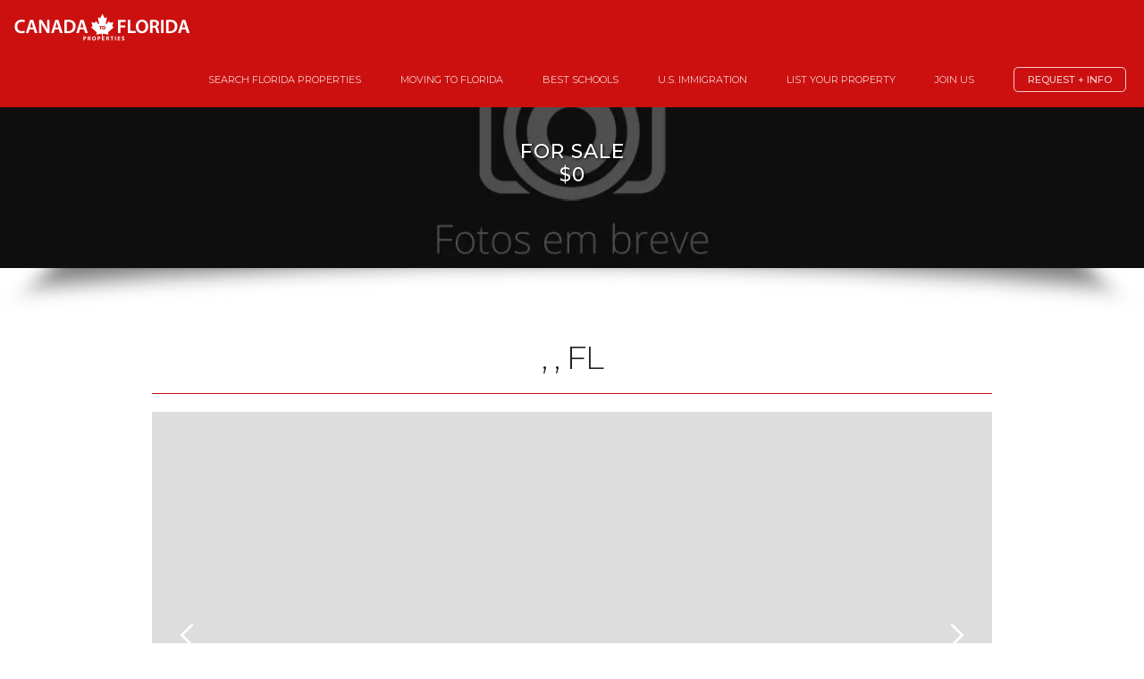

--- FILE ---
content_type: text/html; charset=UTF-8
request_url: https://canadatoflorida.properties/property/?Deal=sales&MLS=A11305438
body_size: 5044
content:
<!DOCTYPE html>
<!--  Last Published: Sun Aug 02 2020 21:12:57 GMT+0000 (Coordinated Universal Time)  -->
<html data-wf-page="5f243346e486e4600410e733" data-wf-site="5f243346e486e464e310e725" lang="en">
<head>
  <meta charset="utf-8">
  <title></title>
  <meta content="" name="description">
  <meta content="" property="og:title">
  <meta content="" property="og:description">
  <meta content="https://ik.imagekit.io/2gbv7vaj5d/faccin-noimage.jpg?tr=w-1200,h-630,q-70" property="og:image">
  <meta content="" property="twitter:title">
  <meta content="" property="twitter:description">
  <meta content="https://ik.imagekit.io/2gbv7vaj5d/faccin-noimage.jpg?tr=w-1200,h-630,q-70" property="twitter:image">
<meta property="og:type" content="website">
<meta content="summary_large_image" name="twitter:card">
<meta content="width=device-width, initial-scale=1" name="viewport">
<link href="../css/normalize.css" rel="stylesheet" type="text/css">
<link href="../css/components.css" rel="stylesheet" type="text/css">
<link href="../css/canadatoflorida.css?v=1.0" rel="stylesheet" type="text/css">
<script src="https://ajax.googleapis.com/ajax/libs/webfont/1.6.26/webfont.js" type="text/javascript"></script>
<script type="text/javascript">WebFont.load({  google: {    families: ["Montserrat:100,100italic,200,200italic,300,300italic,400,400italic,500,500italic,600,600italic,700,700italic,800,800italic,900,900italic","Lato:100,100italic,300,300italic,400,400italic,700,700italic,900,900italic","Roboto:300,regular,500"]  }});</script>
<!-- [if lt IE 9]><script src="https://cdnjs.cloudflare.com/ajax/libs/html5shiv/3.7.3/html5shiv.min.js" type="text/javascript"></script><![endif] -->
<script type="text/javascript">!function(o,c){var n=c.documentElement,t=" w-mod-";n.className+=t+"js",("ontouchstart"in o||o.DocumentTouch&&c instanceof DocumentTouch)&&(n.className+=t+"touch")}(window,document);</script>
<link href="../images/favicon.png" rel="shortcut icon" type="image/x-icon">
<link href="../images/webclip.png" rel="apple-touch-icon">
<script async="" src="https://www.googletagmanager.com/gtag/js?id=G-PSNMZE49BT"></script>
<script type="text/javascript">window.dataLayer = window.dataLayer || [];function gtag(){dataLayer.push(arguments);}gtag('js', new Date());gtag('config', 'G-PSNMZE49BT', {'anonymize_ip': false});</script>
<script src="https://www.google.com/recaptcha/api.js" type="text/javascript"></script>
<script type="text/javascript">!function(f,b,e,v,n,t,s){if(f.fbq)return;n=f.fbq=function(){n.callMethod?n.callMethod.apply(n,arguments):n.queue.push(arguments)};if(!f._fbq)f._fbq=n;n.push=n;n.loaded=!0;n.version='2.0';n.agent='plwebflow';n.queue=[];t=b.createElement(e);t.async=!0;t.src=v;s=b.getElementsByTagName(e)[0];s.parentNode.insertBefore(t,s)}(window,document,'script','https://connect.facebook.net/en_US/fbevents.js');fbq('init', '855667961162757');fbq('track', 'PageView');</script>
<meta name="theme-color" content="#cc1010">
<script type="text/javascript">
var _iub = _iub || [];
_iub.csConfiguration = {"askConsentAtCookiePolicyUpdate":true,"countryDetection":true,"enableLgpd":true,"enableUspr":true,"gdprAppliesGlobally":false,"lang":"en","lgpdAppliesGlobally":false,"perPurposeConsent":true,"siteId":1973377,"whitelabel":false,"cookiePolicyId":96767123, "banner":{ "acceptButtonCaptionColor":"#FFFFFF","acceptButtonColor":"#0073CE","acceptButtonDisplay":true,"backgroundColor":"#FFFFFF","closeButtonRejects":true,"customizeButtonCaptionColor":"#4D4D4D","customizeButtonColor":"#DADADA","customizeButtonDisplay":true,"explicitWithdrawal":true,"listPurposes":true,"position":"float-bottom-center","rejectButtonCaptionColor":"#FFFFFF","rejectButtonColor":"#0073CE","rejectButtonDisplay":true,"showPurposesToggles":true,"textColor":"#000000" }};
</script>
<script type="text/javascript" src="//cdn.iubenda.com/cs/gpp/stub.js"></script>
<script type="text/javascript" src="//cdn.iubenda.com/cs/iubenda_cs.js" charset="UTF-8" async></script>
</head>
<body class="body">
  <div data-collapse="medium" data-animation="over-right" data-duration="400" role="banner" class="navigation-bar dark w-nav">
  <a href=".." aria-current="page" class="brand-link left-spacing w-nav-brand w--current"><img src="../images/canada-to-florida-logo.png" alt="Canada to Florida Properties" width="200" class="brand-image"></a>
  <nav role="navigation" class="navigation-menu w-nav-menu">
    <a href="../properties" class="navigation-link white w-nav-link">Search Florida Properties</a>
    <a href="../moving-to-florida" class="navigation-link white w-nav-link">Moving to Florida</a>
    <a href="../best-schools" class="navigation-link white w-nav-link">Best Schools</a>
    <a href="../us-immigration-for-canadians" class="navigation-link white w-nav-link">U.S. Immigration</a>
    <a href="../list-your-property" class="navigation-link white w-nav-link">List your Property</a>
    <a href="../join-us" class="navigation-link white w-nav-link">Join Us</a>
    <a href="#Contact" class="menu-button">Request + Info</a>
  </nav>
  <div class="hamburger-button white w-nav-button">
    <div class="w-icon-nav-menu"></div>
  </div>
</div>
  <div class="hero hero-property" style="background-image: -webkit-gradient(linear, left top, left bottom, from(rgba(0, 0, 0, .4)), to(rgba(0, 0, 0, .4))), url('https://ik.imagekit.io/2gbv7vaj5d/faccin-noimage.jpg?tr=w-1200,h-630,q-70'), -webkit-gradient(linear, left top, left bottom, from(#222), to(#222)); background-image: linear-gradient(180deg, rgba(0, 0, 0, .4), rgba(0, 0, 0, .4)), url('https://ik.imagekit.io/2gbv7vaj5d/faccin-noimage.jpg?tr=w-1200,h-630,q-70'), linear-gradient(180deg, #222, #222);">
    <div class="container-hero w-container">
      <h1 class="hero-heading"> </h1>
      <h2 class="hero-subheading hero-price"> for Sale<br>$0</h2>
    </div>
  </div>
  <div id="Property" class="section section-first">
    <div class="container w-container">
      <h2 class="section-heading"> , , FL</h2>
      <div data-animation="slide" data-duration="500" data-infinite="1" class="photo-slider w-slider">
        <div class="w-slider-mask">
                  </div>
        <div class="slider-arrow-2 w-slider-arrow-left">
          <div class="w-icon-slider-left"></div>
        </div>
        <div class="slider-arrow-2 w-slider-arrow-right">
          <div class="w-icon-slider-right"></div>
        </div>
        <div class="slide-nav-2 w-slider-nav w-shadow w-num"></div>
      </div>
      <div class="page-text"></div>
      <a href="#Contact" class="section-button w-button">Request + Info</a>
      <h3 class="property-subheading">Property Address</h3>
      <div class="page-text centered"><a href="https://www.google.com.br/maps/place/+++FL+" target="_blank" class="link-2"><span class="icon-text"></span>  , , FL</a></div>
      <h3 class="property-subheading">Property Features</h3>
      <div class="list-div features-list">
            <div class="feature">
              <div class="icon-item property big grey"></div>
              <div class="number-item property under-photo"> Bedrooms</div>
            </div>
            <div class="feature">
              <div class="icon-item property big grey"></div>
              <div class="number-item property under-photo"> Bathrooms</div>
            </div>
            <div class="feature">
              <div class="icon-item property big grey"></div>
              <div class="number-item property under-photo"> Park Spaces</div>
            </div>
            <div class="feature">
              <div class="icon-item property big grey"></div>
              <div class="number-item property under-photo">0 sqft /  0 M² Living Area</div>
                          </div>
                        <div class="feature">
              <div class="icon-item property big grey"></div>
              <div class="number-item property under-photo"></div>
            </div>
                      </div>
      <div class="w-row">
        <div class="w-col w-col-4">
                  </div>
        <div class="w-col w-col-4">
                  </div>
        <div class="w-col w-col-4">
                  </div>
      </div>
      <div class="notes">© The data relating to real estate for sale/lease on this web site come in part from a cooperative data exchange program of the multiple listing service (MLS) in which this real estate firm (Broker) participates. The properties displayed may not be all of the properties in the MLS&#x27;s database, or all of the properties listed with Brokers participating in the cooperative data exchange program. Properties listed by Brokers other than this Broker are marked with either the listing Broker&#x27;s logo or name or the MLS name or a logo provided by the MLS. Detailed information about such properties includes the name of the listing Brokers. Information provided is thought to be reliable but is not guaranteed to be accurate; you are advised to verify facts that are important to you. No warranties, expressed or implied, are provided for the data herein, or for their use or interpretation by the user. The Florida Association of Realtors and its cooperating MLSs do not create, control or review the property data displayed herein and take no responsibility for the content of such records. Federal law prohibits discrimination on the basis of race, color, religion, sex, handicap, familial status or national origin in the sale, rental or financing of housing. Listing courtesy of .</div>
    </div>
  </div>
  <div id="Contact" class="section section-contact">
    <div class="container w-container">
      <h2 class="section-heading">Interested in this property?</h2>
      <h4 class="section-subheading">Send us a message. We will be happy to assist you!</h4>
      <div class="w-form">
  <form id="wf-form-Property-Form" name="wf-form-Property-Form" data-name="Property Form" action="https://formbucket.com/f/buk_TDEJdqHzMhEpYrfyiHBsT1P8" method="post">
    <div class="w-embed">
      <input type="hidden" id="Website" name="Website" value="canadatoflorida.properties">
      <input type="hidden" id="Link" name="Link" value="https://canadatoflorida.properties/property/?Deal=sales&MLS=A11305438">
      <input type="hidden" id="Interest" name="Interest" value="">
      <input type="hidden" id="Interest_Detail" name="Interest_Detail" value=" ">
      <input type="hidden" id="Price" name="Price" value="">
      <input type="hidden" id="Unit" name="Unit" value="">
      <input type="text" name="_mf_bucket" style="display: none">
    </div>
    <label for="Name" class="field-label">Name:</label>
    <input type="text" class="text-field w-input" maxlength="256" name="Name" data-name="Name" placeholder="Enter your full name" id="Name" required="">
    <label for="Email" class="field-label">Email Address:</label>
    <input type="email" class="text-field w-input" maxlength="256" name="Email" data-name="Email" placeholder="Enter your email" id="Email" required="">
    <label for="Phone" class="field-label">Phone:</label>
    <input type="text" class="text-field w-input" maxlength="256" name="Phone" data-name="Phone" placeholder="Enter your phone (optional)" id="Phone">
    <label for="Message" class="field-label">Message:</label>
    <textarea id="Message" name="Message" placeholder="Enter your message" maxlength="5000" data-name="Message" class="text-field w-input"></textarea>
    <div data-sitekey="6LfOD18UAAAAAPOqPZJpDyPVydwYUfPMWNzpp48V" class="w-form-formrecaptcha g-recaptcha g-recaptcha-error g-recaptcha-disabled"></div>
    <input type="submit" value="Send" data-wait="Please wait..." class="section-button w-button">
  </form>
  <div class="success-message w-form-done">
    <div>Thank you! Your message has been sent!</div>
  </div>
  <div class="error-message w-form-fail">
    <div>Oops! Something went wrong while sending your message!</div>
  </div>
</div>
    </div>
  </div>
  <div class="footer">
  <div class="w-container">
    <div class="w-row">
      <div class="left-column w-col w-col-4"><img src="../images/Faccin-Investments-Logo-Branco.svg" alt="Faccin Investments" width="220" class="brand-image logofooter"></div>
      <div class="center-column w-col w-col-4"><a href="tel:+19544786530" class="footer-link-2 phone">CALL (954) 478-6530</a></div>
      <div class="right-column w-col w-col-4">
        <div class="footer-text-2">1395 Brickell Ave, Suite 800, Miami, FL 33131</div>
        <div class="w-row">
          <div class="column-footer w-col w-col-4"><a href="https://www.iubenda.com/privacy-policy/96767123" target="_blank" class="footer-link-2 small">Privacy Policy</a></div>
          <div class="column-footer w-col w-col-4"><a href="https://www.iubenda.com/privacy-policy/96767123/cookie-policy" target="_blank" class="footer-link-2 small">Cookie Policy</a></div>
          <div class="column-footer w-col w-col-4"><a href="../accessibility" target="_blank" class="footer-link-2 small">Accessibility</a></div>
        </div>
      </div>
    </div>
  </div>
</div>
  <script src="https://d3e54v103j8qbb.cloudfront.net/js/jquery-3.4.1.min.220afd743d.js?site=5f243346e486e464e310e725" type="text/javascript" integrity="sha256-CSXorXvZcTkaix6Yvo6HppcZGetbYMGWSFlBw8HfCJo=" crossorigin="anonymous"></script>
<script src="../js/canadatoflorida.js?v=1.0" type="text/javascript"></script>
<!-- [if lte IE 9]><script src="https://cdnjs.cloudflare.com/ajax/libs/placeholders/3.0.2/placeholders.min.js"></script><![endif] -->
<script>
function update(a,b,c,d,e,f) {
  $("#Message").val(a);
  $("#Unit").val(b);
  $("#Link").val(c);
  $("#Price").val(d);
  $("#Interest_Detail").val(e);
  $("#Interest").val(f);
}
$(function() {
$('#wf-form-Property-Form').submit(function(event) {
  event.preventDefault();
  var subscribeForm = $(this);
  var subscribeButton = $('input[type=submit]', subscribeForm);
  $.ajax({
    url: subscribeForm.prop('action'),
    type: 'POST',
    crossDomain: true,
    headers : {
      'accept' : 'application/javascript',
    },
    data: $('#wf-form-Property-Form').serialize(),
    beforeSend: function() {
      subscribeButton.prop('disabled', 'disabled');
    }
  })
  .done(function(response) {
    $('#wf-form-Property-Form').hide();
    $(".w-form-done").show();
    $(".w-form-fail").hide();
    subscribeButton.prop('disabled', false);
  })
  .fail(function(response) {
    $(".w-form-fail").show();
    subscribeButton.prop('disabled', false);
  })
});
});
</script>
<script src="https://cdnjs.cloudflare.com/ajax/libs/jquery.mask/1.14.11/jquery.mask.js" type="text/javascript"></script>
<script>
$(document).ready(function(){
  $('#Min').mask("#,##0", {reverse: true});
  $('#Max').mask("#,##0", {reverse: true});
});
</script>
<script data-account="T47V98rLOj" src="https://cdn.userway.org/widget.js"></script>
<!--  Start of HubSpot Embed Code  -->
<script type="text/javascript" id="hs-script-loader" async="" defer="" src="https://js.hs-scripts.com/3053119.js"></script>
<!--  End of HubSpot Embed Code  -->
</body>
</html>

--- FILE ---
content_type: text/html; charset=utf-8
request_url: https://www.google.com/recaptcha/api2/anchor?ar=1&k=6LfOD18UAAAAAPOqPZJpDyPVydwYUfPMWNzpp48V&co=aHR0cHM6Ly9jYW5hZGF0b2Zsb3JpZGEucHJvcGVydGllczo0NDM.&hl=en&v=PoyoqOPhxBO7pBk68S4YbpHZ&size=normal&anchor-ms=20000&execute-ms=30000&cb=ag2cu8kh4be5
body_size: 49459
content:
<!DOCTYPE HTML><html dir="ltr" lang="en"><head><meta http-equiv="Content-Type" content="text/html; charset=UTF-8">
<meta http-equiv="X-UA-Compatible" content="IE=edge">
<title>reCAPTCHA</title>
<style type="text/css">
/* cyrillic-ext */
@font-face {
  font-family: 'Roboto';
  font-style: normal;
  font-weight: 400;
  font-stretch: 100%;
  src: url(//fonts.gstatic.com/s/roboto/v48/KFO7CnqEu92Fr1ME7kSn66aGLdTylUAMa3GUBHMdazTgWw.woff2) format('woff2');
  unicode-range: U+0460-052F, U+1C80-1C8A, U+20B4, U+2DE0-2DFF, U+A640-A69F, U+FE2E-FE2F;
}
/* cyrillic */
@font-face {
  font-family: 'Roboto';
  font-style: normal;
  font-weight: 400;
  font-stretch: 100%;
  src: url(//fonts.gstatic.com/s/roboto/v48/KFO7CnqEu92Fr1ME7kSn66aGLdTylUAMa3iUBHMdazTgWw.woff2) format('woff2');
  unicode-range: U+0301, U+0400-045F, U+0490-0491, U+04B0-04B1, U+2116;
}
/* greek-ext */
@font-face {
  font-family: 'Roboto';
  font-style: normal;
  font-weight: 400;
  font-stretch: 100%;
  src: url(//fonts.gstatic.com/s/roboto/v48/KFO7CnqEu92Fr1ME7kSn66aGLdTylUAMa3CUBHMdazTgWw.woff2) format('woff2');
  unicode-range: U+1F00-1FFF;
}
/* greek */
@font-face {
  font-family: 'Roboto';
  font-style: normal;
  font-weight: 400;
  font-stretch: 100%;
  src: url(//fonts.gstatic.com/s/roboto/v48/KFO7CnqEu92Fr1ME7kSn66aGLdTylUAMa3-UBHMdazTgWw.woff2) format('woff2');
  unicode-range: U+0370-0377, U+037A-037F, U+0384-038A, U+038C, U+038E-03A1, U+03A3-03FF;
}
/* math */
@font-face {
  font-family: 'Roboto';
  font-style: normal;
  font-weight: 400;
  font-stretch: 100%;
  src: url(//fonts.gstatic.com/s/roboto/v48/KFO7CnqEu92Fr1ME7kSn66aGLdTylUAMawCUBHMdazTgWw.woff2) format('woff2');
  unicode-range: U+0302-0303, U+0305, U+0307-0308, U+0310, U+0312, U+0315, U+031A, U+0326-0327, U+032C, U+032F-0330, U+0332-0333, U+0338, U+033A, U+0346, U+034D, U+0391-03A1, U+03A3-03A9, U+03B1-03C9, U+03D1, U+03D5-03D6, U+03F0-03F1, U+03F4-03F5, U+2016-2017, U+2034-2038, U+203C, U+2040, U+2043, U+2047, U+2050, U+2057, U+205F, U+2070-2071, U+2074-208E, U+2090-209C, U+20D0-20DC, U+20E1, U+20E5-20EF, U+2100-2112, U+2114-2115, U+2117-2121, U+2123-214F, U+2190, U+2192, U+2194-21AE, U+21B0-21E5, U+21F1-21F2, U+21F4-2211, U+2213-2214, U+2216-22FF, U+2308-230B, U+2310, U+2319, U+231C-2321, U+2336-237A, U+237C, U+2395, U+239B-23B7, U+23D0, U+23DC-23E1, U+2474-2475, U+25AF, U+25B3, U+25B7, U+25BD, U+25C1, U+25CA, U+25CC, U+25FB, U+266D-266F, U+27C0-27FF, U+2900-2AFF, U+2B0E-2B11, U+2B30-2B4C, U+2BFE, U+3030, U+FF5B, U+FF5D, U+1D400-1D7FF, U+1EE00-1EEFF;
}
/* symbols */
@font-face {
  font-family: 'Roboto';
  font-style: normal;
  font-weight: 400;
  font-stretch: 100%;
  src: url(//fonts.gstatic.com/s/roboto/v48/KFO7CnqEu92Fr1ME7kSn66aGLdTylUAMaxKUBHMdazTgWw.woff2) format('woff2');
  unicode-range: U+0001-000C, U+000E-001F, U+007F-009F, U+20DD-20E0, U+20E2-20E4, U+2150-218F, U+2190, U+2192, U+2194-2199, U+21AF, U+21E6-21F0, U+21F3, U+2218-2219, U+2299, U+22C4-22C6, U+2300-243F, U+2440-244A, U+2460-24FF, U+25A0-27BF, U+2800-28FF, U+2921-2922, U+2981, U+29BF, U+29EB, U+2B00-2BFF, U+4DC0-4DFF, U+FFF9-FFFB, U+10140-1018E, U+10190-1019C, U+101A0, U+101D0-101FD, U+102E0-102FB, U+10E60-10E7E, U+1D2C0-1D2D3, U+1D2E0-1D37F, U+1F000-1F0FF, U+1F100-1F1AD, U+1F1E6-1F1FF, U+1F30D-1F30F, U+1F315, U+1F31C, U+1F31E, U+1F320-1F32C, U+1F336, U+1F378, U+1F37D, U+1F382, U+1F393-1F39F, U+1F3A7-1F3A8, U+1F3AC-1F3AF, U+1F3C2, U+1F3C4-1F3C6, U+1F3CA-1F3CE, U+1F3D4-1F3E0, U+1F3ED, U+1F3F1-1F3F3, U+1F3F5-1F3F7, U+1F408, U+1F415, U+1F41F, U+1F426, U+1F43F, U+1F441-1F442, U+1F444, U+1F446-1F449, U+1F44C-1F44E, U+1F453, U+1F46A, U+1F47D, U+1F4A3, U+1F4B0, U+1F4B3, U+1F4B9, U+1F4BB, U+1F4BF, U+1F4C8-1F4CB, U+1F4D6, U+1F4DA, U+1F4DF, U+1F4E3-1F4E6, U+1F4EA-1F4ED, U+1F4F7, U+1F4F9-1F4FB, U+1F4FD-1F4FE, U+1F503, U+1F507-1F50B, U+1F50D, U+1F512-1F513, U+1F53E-1F54A, U+1F54F-1F5FA, U+1F610, U+1F650-1F67F, U+1F687, U+1F68D, U+1F691, U+1F694, U+1F698, U+1F6AD, U+1F6B2, U+1F6B9-1F6BA, U+1F6BC, U+1F6C6-1F6CF, U+1F6D3-1F6D7, U+1F6E0-1F6EA, U+1F6F0-1F6F3, U+1F6F7-1F6FC, U+1F700-1F7FF, U+1F800-1F80B, U+1F810-1F847, U+1F850-1F859, U+1F860-1F887, U+1F890-1F8AD, U+1F8B0-1F8BB, U+1F8C0-1F8C1, U+1F900-1F90B, U+1F93B, U+1F946, U+1F984, U+1F996, U+1F9E9, U+1FA00-1FA6F, U+1FA70-1FA7C, U+1FA80-1FA89, U+1FA8F-1FAC6, U+1FACE-1FADC, U+1FADF-1FAE9, U+1FAF0-1FAF8, U+1FB00-1FBFF;
}
/* vietnamese */
@font-face {
  font-family: 'Roboto';
  font-style: normal;
  font-weight: 400;
  font-stretch: 100%;
  src: url(//fonts.gstatic.com/s/roboto/v48/KFO7CnqEu92Fr1ME7kSn66aGLdTylUAMa3OUBHMdazTgWw.woff2) format('woff2');
  unicode-range: U+0102-0103, U+0110-0111, U+0128-0129, U+0168-0169, U+01A0-01A1, U+01AF-01B0, U+0300-0301, U+0303-0304, U+0308-0309, U+0323, U+0329, U+1EA0-1EF9, U+20AB;
}
/* latin-ext */
@font-face {
  font-family: 'Roboto';
  font-style: normal;
  font-weight: 400;
  font-stretch: 100%;
  src: url(//fonts.gstatic.com/s/roboto/v48/KFO7CnqEu92Fr1ME7kSn66aGLdTylUAMa3KUBHMdazTgWw.woff2) format('woff2');
  unicode-range: U+0100-02BA, U+02BD-02C5, U+02C7-02CC, U+02CE-02D7, U+02DD-02FF, U+0304, U+0308, U+0329, U+1D00-1DBF, U+1E00-1E9F, U+1EF2-1EFF, U+2020, U+20A0-20AB, U+20AD-20C0, U+2113, U+2C60-2C7F, U+A720-A7FF;
}
/* latin */
@font-face {
  font-family: 'Roboto';
  font-style: normal;
  font-weight: 400;
  font-stretch: 100%;
  src: url(//fonts.gstatic.com/s/roboto/v48/KFO7CnqEu92Fr1ME7kSn66aGLdTylUAMa3yUBHMdazQ.woff2) format('woff2');
  unicode-range: U+0000-00FF, U+0131, U+0152-0153, U+02BB-02BC, U+02C6, U+02DA, U+02DC, U+0304, U+0308, U+0329, U+2000-206F, U+20AC, U+2122, U+2191, U+2193, U+2212, U+2215, U+FEFF, U+FFFD;
}
/* cyrillic-ext */
@font-face {
  font-family: 'Roboto';
  font-style: normal;
  font-weight: 500;
  font-stretch: 100%;
  src: url(//fonts.gstatic.com/s/roboto/v48/KFO7CnqEu92Fr1ME7kSn66aGLdTylUAMa3GUBHMdazTgWw.woff2) format('woff2');
  unicode-range: U+0460-052F, U+1C80-1C8A, U+20B4, U+2DE0-2DFF, U+A640-A69F, U+FE2E-FE2F;
}
/* cyrillic */
@font-face {
  font-family: 'Roboto';
  font-style: normal;
  font-weight: 500;
  font-stretch: 100%;
  src: url(//fonts.gstatic.com/s/roboto/v48/KFO7CnqEu92Fr1ME7kSn66aGLdTylUAMa3iUBHMdazTgWw.woff2) format('woff2');
  unicode-range: U+0301, U+0400-045F, U+0490-0491, U+04B0-04B1, U+2116;
}
/* greek-ext */
@font-face {
  font-family: 'Roboto';
  font-style: normal;
  font-weight: 500;
  font-stretch: 100%;
  src: url(//fonts.gstatic.com/s/roboto/v48/KFO7CnqEu92Fr1ME7kSn66aGLdTylUAMa3CUBHMdazTgWw.woff2) format('woff2');
  unicode-range: U+1F00-1FFF;
}
/* greek */
@font-face {
  font-family: 'Roboto';
  font-style: normal;
  font-weight: 500;
  font-stretch: 100%;
  src: url(//fonts.gstatic.com/s/roboto/v48/KFO7CnqEu92Fr1ME7kSn66aGLdTylUAMa3-UBHMdazTgWw.woff2) format('woff2');
  unicode-range: U+0370-0377, U+037A-037F, U+0384-038A, U+038C, U+038E-03A1, U+03A3-03FF;
}
/* math */
@font-face {
  font-family: 'Roboto';
  font-style: normal;
  font-weight: 500;
  font-stretch: 100%;
  src: url(//fonts.gstatic.com/s/roboto/v48/KFO7CnqEu92Fr1ME7kSn66aGLdTylUAMawCUBHMdazTgWw.woff2) format('woff2');
  unicode-range: U+0302-0303, U+0305, U+0307-0308, U+0310, U+0312, U+0315, U+031A, U+0326-0327, U+032C, U+032F-0330, U+0332-0333, U+0338, U+033A, U+0346, U+034D, U+0391-03A1, U+03A3-03A9, U+03B1-03C9, U+03D1, U+03D5-03D6, U+03F0-03F1, U+03F4-03F5, U+2016-2017, U+2034-2038, U+203C, U+2040, U+2043, U+2047, U+2050, U+2057, U+205F, U+2070-2071, U+2074-208E, U+2090-209C, U+20D0-20DC, U+20E1, U+20E5-20EF, U+2100-2112, U+2114-2115, U+2117-2121, U+2123-214F, U+2190, U+2192, U+2194-21AE, U+21B0-21E5, U+21F1-21F2, U+21F4-2211, U+2213-2214, U+2216-22FF, U+2308-230B, U+2310, U+2319, U+231C-2321, U+2336-237A, U+237C, U+2395, U+239B-23B7, U+23D0, U+23DC-23E1, U+2474-2475, U+25AF, U+25B3, U+25B7, U+25BD, U+25C1, U+25CA, U+25CC, U+25FB, U+266D-266F, U+27C0-27FF, U+2900-2AFF, U+2B0E-2B11, U+2B30-2B4C, U+2BFE, U+3030, U+FF5B, U+FF5D, U+1D400-1D7FF, U+1EE00-1EEFF;
}
/* symbols */
@font-face {
  font-family: 'Roboto';
  font-style: normal;
  font-weight: 500;
  font-stretch: 100%;
  src: url(//fonts.gstatic.com/s/roboto/v48/KFO7CnqEu92Fr1ME7kSn66aGLdTylUAMaxKUBHMdazTgWw.woff2) format('woff2');
  unicode-range: U+0001-000C, U+000E-001F, U+007F-009F, U+20DD-20E0, U+20E2-20E4, U+2150-218F, U+2190, U+2192, U+2194-2199, U+21AF, U+21E6-21F0, U+21F3, U+2218-2219, U+2299, U+22C4-22C6, U+2300-243F, U+2440-244A, U+2460-24FF, U+25A0-27BF, U+2800-28FF, U+2921-2922, U+2981, U+29BF, U+29EB, U+2B00-2BFF, U+4DC0-4DFF, U+FFF9-FFFB, U+10140-1018E, U+10190-1019C, U+101A0, U+101D0-101FD, U+102E0-102FB, U+10E60-10E7E, U+1D2C0-1D2D3, U+1D2E0-1D37F, U+1F000-1F0FF, U+1F100-1F1AD, U+1F1E6-1F1FF, U+1F30D-1F30F, U+1F315, U+1F31C, U+1F31E, U+1F320-1F32C, U+1F336, U+1F378, U+1F37D, U+1F382, U+1F393-1F39F, U+1F3A7-1F3A8, U+1F3AC-1F3AF, U+1F3C2, U+1F3C4-1F3C6, U+1F3CA-1F3CE, U+1F3D4-1F3E0, U+1F3ED, U+1F3F1-1F3F3, U+1F3F5-1F3F7, U+1F408, U+1F415, U+1F41F, U+1F426, U+1F43F, U+1F441-1F442, U+1F444, U+1F446-1F449, U+1F44C-1F44E, U+1F453, U+1F46A, U+1F47D, U+1F4A3, U+1F4B0, U+1F4B3, U+1F4B9, U+1F4BB, U+1F4BF, U+1F4C8-1F4CB, U+1F4D6, U+1F4DA, U+1F4DF, U+1F4E3-1F4E6, U+1F4EA-1F4ED, U+1F4F7, U+1F4F9-1F4FB, U+1F4FD-1F4FE, U+1F503, U+1F507-1F50B, U+1F50D, U+1F512-1F513, U+1F53E-1F54A, U+1F54F-1F5FA, U+1F610, U+1F650-1F67F, U+1F687, U+1F68D, U+1F691, U+1F694, U+1F698, U+1F6AD, U+1F6B2, U+1F6B9-1F6BA, U+1F6BC, U+1F6C6-1F6CF, U+1F6D3-1F6D7, U+1F6E0-1F6EA, U+1F6F0-1F6F3, U+1F6F7-1F6FC, U+1F700-1F7FF, U+1F800-1F80B, U+1F810-1F847, U+1F850-1F859, U+1F860-1F887, U+1F890-1F8AD, U+1F8B0-1F8BB, U+1F8C0-1F8C1, U+1F900-1F90B, U+1F93B, U+1F946, U+1F984, U+1F996, U+1F9E9, U+1FA00-1FA6F, U+1FA70-1FA7C, U+1FA80-1FA89, U+1FA8F-1FAC6, U+1FACE-1FADC, U+1FADF-1FAE9, U+1FAF0-1FAF8, U+1FB00-1FBFF;
}
/* vietnamese */
@font-face {
  font-family: 'Roboto';
  font-style: normal;
  font-weight: 500;
  font-stretch: 100%;
  src: url(//fonts.gstatic.com/s/roboto/v48/KFO7CnqEu92Fr1ME7kSn66aGLdTylUAMa3OUBHMdazTgWw.woff2) format('woff2');
  unicode-range: U+0102-0103, U+0110-0111, U+0128-0129, U+0168-0169, U+01A0-01A1, U+01AF-01B0, U+0300-0301, U+0303-0304, U+0308-0309, U+0323, U+0329, U+1EA0-1EF9, U+20AB;
}
/* latin-ext */
@font-face {
  font-family: 'Roboto';
  font-style: normal;
  font-weight: 500;
  font-stretch: 100%;
  src: url(//fonts.gstatic.com/s/roboto/v48/KFO7CnqEu92Fr1ME7kSn66aGLdTylUAMa3KUBHMdazTgWw.woff2) format('woff2');
  unicode-range: U+0100-02BA, U+02BD-02C5, U+02C7-02CC, U+02CE-02D7, U+02DD-02FF, U+0304, U+0308, U+0329, U+1D00-1DBF, U+1E00-1E9F, U+1EF2-1EFF, U+2020, U+20A0-20AB, U+20AD-20C0, U+2113, U+2C60-2C7F, U+A720-A7FF;
}
/* latin */
@font-face {
  font-family: 'Roboto';
  font-style: normal;
  font-weight: 500;
  font-stretch: 100%;
  src: url(//fonts.gstatic.com/s/roboto/v48/KFO7CnqEu92Fr1ME7kSn66aGLdTylUAMa3yUBHMdazQ.woff2) format('woff2');
  unicode-range: U+0000-00FF, U+0131, U+0152-0153, U+02BB-02BC, U+02C6, U+02DA, U+02DC, U+0304, U+0308, U+0329, U+2000-206F, U+20AC, U+2122, U+2191, U+2193, U+2212, U+2215, U+FEFF, U+FFFD;
}
/* cyrillic-ext */
@font-face {
  font-family: 'Roboto';
  font-style: normal;
  font-weight: 900;
  font-stretch: 100%;
  src: url(//fonts.gstatic.com/s/roboto/v48/KFO7CnqEu92Fr1ME7kSn66aGLdTylUAMa3GUBHMdazTgWw.woff2) format('woff2');
  unicode-range: U+0460-052F, U+1C80-1C8A, U+20B4, U+2DE0-2DFF, U+A640-A69F, U+FE2E-FE2F;
}
/* cyrillic */
@font-face {
  font-family: 'Roboto';
  font-style: normal;
  font-weight: 900;
  font-stretch: 100%;
  src: url(//fonts.gstatic.com/s/roboto/v48/KFO7CnqEu92Fr1ME7kSn66aGLdTylUAMa3iUBHMdazTgWw.woff2) format('woff2');
  unicode-range: U+0301, U+0400-045F, U+0490-0491, U+04B0-04B1, U+2116;
}
/* greek-ext */
@font-face {
  font-family: 'Roboto';
  font-style: normal;
  font-weight: 900;
  font-stretch: 100%;
  src: url(//fonts.gstatic.com/s/roboto/v48/KFO7CnqEu92Fr1ME7kSn66aGLdTylUAMa3CUBHMdazTgWw.woff2) format('woff2');
  unicode-range: U+1F00-1FFF;
}
/* greek */
@font-face {
  font-family: 'Roboto';
  font-style: normal;
  font-weight: 900;
  font-stretch: 100%;
  src: url(//fonts.gstatic.com/s/roboto/v48/KFO7CnqEu92Fr1ME7kSn66aGLdTylUAMa3-UBHMdazTgWw.woff2) format('woff2');
  unicode-range: U+0370-0377, U+037A-037F, U+0384-038A, U+038C, U+038E-03A1, U+03A3-03FF;
}
/* math */
@font-face {
  font-family: 'Roboto';
  font-style: normal;
  font-weight: 900;
  font-stretch: 100%;
  src: url(//fonts.gstatic.com/s/roboto/v48/KFO7CnqEu92Fr1ME7kSn66aGLdTylUAMawCUBHMdazTgWw.woff2) format('woff2');
  unicode-range: U+0302-0303, U+0305, U+0307-0308, U+0310, U+0312, U+0315, U+031A, U+0326-0327, U+032C, U+032F-0330, U+0332-0333, U+0338, U+033A, U+0346, U+034D, U+0391-03A1, U+03A3-03A9, U+03B1-03C9, U+03D1, U+03D5-03D6, U+03F0-03F1, U+03F4-03F5, U+2016-2017, U+2034-2038, U+203C, U+2040, U+2043, U+2047, U+2050, U+2057, U+205F, U+2070-2071, U+2074-208E, U+2090-209C, U+20D0-20DC, U+20E1, U+20E5-20EF, U+2100-2112, U+2114-2115, U+2117-2121, U+2123-214F, U+2190, U+2192, U+2194-21AE, U+21B0-21E5, U+21F1-21F2, U+21F4-2211, U+2213-2214, U+2216-22FF, U+2308-230B, U+2310, U+2319, U+231C-2321, U+2336-237A, U+237C, U+2395, U+239B-23B7, U+23D0, U+23DC-23E1, U+2474-2475, U+25AF, U+25B3, U+25B7, U+25BD, U+25C1, U+25CA, U+25CC, U+25FB, U+266D-266F, U+27C0-27FF, U+2900-2AFF, U+2B0E-2B11, U+2B30-2B4C, U+2BFE, U+3030, U+FF5B, U+FF5D, U+1D400-1D7FF, U+1EE00-1EEFF;
}
/* symbols */
@font-face {
  font-family: 'Roboto';
  font-style: normal;
  font-weight: 900;
  font-stretch: 100%;
  src: url(//fonts.gstatic.com/s/roboto/v48/KFO7CnqEu92Fr1ME7kSn66aGLdTylUAMaxKUBHMdazTgWw.woff2) format('woff2');
  unicode-range: U+0001-000C, U+000E-001F, U+007F-009F, U+20DD-20E0, U+20E2-20E4, U+2150-218F, U+2190, U+2192, U+2194-2199, U+21AF, U+21E6-21F0, U+21F3, U+2218-2219, U+2299, U+22C4-22C6, U+2300-243F, U+2440-244A, U+2460-24FF, U+25A0-27BF, U+2800-28FF, U+2921-2922, U+2981, U+29BF, U+29EB, U+2B00-2BFF, U+4DC0-4DFF, U+FFF9-FFFB, U+10140-1018E, U+10190-1019C, U+101A0, U+101D0-101FD, U+102E0-102FB, U+10E60-10E7E, U+1D2C0-1D2D3, U+1D2E0-1D37F, U+1F000-1F0FF, U+1F100-1F1AD, U+1F1E6-1F1FF, U+1F30D-1F30F, U+1F315, U+1F31C, U+1F31E, U+1F320-1F32C, U+1F336, U+1F378, U+1F37D, U+1F382, U+1F393-1F39F, U+1F3A7-1F3A8, U+1F3AC-1F3AF, U+1F3C2, U+1F3C4-1F3C6, U+1F3CA-1F3CE, U+1F3D4-1F3E0, U+1F3ED, U+1F3F1-1F3F3, U+1F3F5-1F3F7, U+1F408, U+1F415, U+1F41F, U+1F426, U+1F43F, U+1F441-1F442, U+1F444, U+1F446-1F449, U+1F44C-1F44E, U+1F453, U+1F46A, U+1F47D, U+1F4A3, U+1F4B0, U+1F4B3, U+1F4B9, U+1F4BB, U+1F4BF, U+1F4C8-1F4CB, U+1F4D6, U+1F4DA, U+1F4DF, U+1F4E3-1F4E6, U+1F4EA-1F4ED, U+1F4F7, U+1F4F9-1F4FB, U+1F4FD-1F4FE, U+1F503, U+1F507-1F50B, U+1F50D, U+1F512-1F513, U+1F53E-1F54A, U+1F54F-1F5FA, U+1F610, U+1F650-1F67F, U+1F687, U+1F68D, U+1F691, U+1F694, U+1F698, U+1F6AD, U+1F6B2, U+1F6B9-1F6BA, U+1F6BC, U+1F6C6-1F6CF, U+1F6D3-1F6D7, U+1F6E0-1F6EA, U+1F6F0-1F6F3, U+1F6F7-1F6FC, U+1F700-1F7FF, U+1F800-1F80B, U+1F810-1F847, U+1F850-1F859, U+1F860-1F887, U+1F890-1F8AD, U+1F8B0-1F8BB, U+1F8C0-1F8C1, U+1F900-1F90B, U+1F93B, U+1F946, U+1F984, U+1F996, U+1F9E9, U+1FA00-1FA6F, U+1FA70-1FA7C, U+1FA80-1FA89, U+1FA8F-1FAC6, U+1FACE-1FADC, U+1FADF-1FAE9, U+1FAF0-1FAF8, U+1FB00-1FBFF;
}
/* vietnamese */
@font-face {
  font-family: 'Roboto';
  font-style: normal;
  font-weight: 900;
  font-stretch: 100%;
  src: url(//fonts.gstatic.com/s/roboto/v48/KFO7CnqEu92Fr1ME7kSn66aGLdTylUAMa3OUBHMdazTgWw.woff2) format('woff2');
  unicode-range: U+0102-0103, U+0110-0111, U+0128-0129, U+0168-0169, U+01A0-01A1, U+01AF-01B0, U+0300-0301, U+0303-0304, U+0308-0309, U+0323, U+0329, U+1EA0-1EF9, U+20AB;
}
/* latin-ext */
@font-face {
  font-family: 'Roboto';
  font-style: normal;
  font-weight: 900;
  font-stretch: 100%;
  src: url(//fonts.gstatic.com/s/roboto/v48/KFO7CnqEu92Fr1ME7kSn66aGLdTylUAMa3KUBHMdazTgWw.woff2) format('woff2');
  unicode-range: U+0100-02BA, U+02BD-02C5, U+02C7-02CC, U+02CE-02D7, U+02DD-02FF, U+0304, U+0308, U+0329, U+1D00-1DBF, U+1E00-1E9F, U+1EF2-1EFF, U+2020, U+20A0-20AB, U+20AD-20C0, U+2113, U+2C60-2C7F, U+A720-A7FF;
}
/* latin */
@font-face {
  font-family: 'Roboto';
  font-style: normal;
  font-weight: 900;
  font-stretch: 100%;
  src: url(//fonts.gstatic.com/s/roboto/v48/KFO7CnqEu92Fr1ME7kSn66aGLdTylUAMa3yUBHMdazQ.woff2) format('woff2');
  unicode-range: U+0000-00FF, U+0131, U+0152-0153, U+02BB-02BC, U+02C6, U+02DA, U+02DC, U+0304, U+0308, U+0329, U+2000-206F, U+20AC, U+2122, U+2191, U+2193, U+2212, U+2215, U+FEFF, U+FFFD;
}

</style>
<link rel="stylesheet" type="text/css" href="https://www.gstatic.com/recaptcha/releases/PoyoqOPhxBO7pBk68S4YbpHZ/styles__ltr.css">
<script nonce="1xzIUUx-D5qSUUXF1VhI7Q" type="text/javascript">window['__recaptcha_api'] = 'https://www.google.com/recaptcha/api2/';</script>
<script type="text/javascript" src="https://www.gstatic.com/recaptcha/releases/PoyoqOPhxBO7pBk68S4YbpHZ/recaptcha__en.js" nonce="1xzIUUx-D5qSUUXF1VhI7Q">
      
    </script></head>
<body><div id="rc-anchor-alert" class="rc-anchor-alert"></div>
<input type="hidden" id="recaptcha-token" value="[base64]">
<script type="text/javascript" nonce="1xzIUUx-D5qSUUXF1VhI7Q">
      recaptcha.anchor.Main.init("[\x22ainput\x22,[\x22bgdata\x22,\x22\x22,\[base64]/[base64]/[base64]/[base64]/cjw8ejpyPj4+eil9Y2F0Y2gobCl7dGhyb3cgbDt9fSxIPWZ1bmN0aW9uKHcsdCx6KXtpZih3PT0xOTR8fHc9PTIwOCl0LnZbd10/dC52W3ddLmNvbmNhdCh6KTp0LnZbd109b2Yoeix0KTtlbHNle2lmKHQuYkImJnchPTMxNylyZXR1cm47dz09NjZ8fHc9PTEyMnx8dz09NDcwfHx3PT00NHx8dz09NDE2fHx3PT0zOTd8fHc9PTQyMXx8dz09Njh8fHc9PTcwfHx3PT0xODQ/[base64]/[base64]/[base64]/bmV3IGRbVl0oSlswXSk6cD09Mj9uZXcgZFtWXShKWzBdLEpbMV0pOnA9PTM/bmV3IGRbVl0oSlswXSxKWzFdLEpbMl0pOnA9PTQ/[base64]/[base64]/[base64]/[base64]\x22,\[base64]\\u003d\x22,\[base64]/Ch8OIw5kjwonDqcKLw7DCvjpKF8OQZsOweEXDgGc3w4vCvnQRw7jDtydhwrMGw6jCgBbDumhjI8KKwrpiJMOoDsKaJMKVwrgLw4rCrhrChsOHDEQBOzXDgXTCqz5kwqJ+V8OjPGJlY8OBwqfCmm5RwqB2wrfCoxFQw7TDl2gLchHCnMOJwowxXcOGw47CvcOQwqhfIG/[base64]/UC7ClcOMwpEPw4TDqsK1Yx/CmgFAOlXDiMKMwpLDk0zDosOVLiPDk8OCCERRw4Vzw4TDocKcZ1LCssOnOiseUcKsFRPDkD7DqMO0H1zCpi06KMKBwr3CiMKBTsOSw4/CiixTwrNSwrd3HSnCmMO5I8KTwptNMEJOLztuMsKdCB55TC/DhxNJEjB/wpTCvQ3CnMKAw5zDrMOKw44NEiXClsKSw5M5WjPDqMONQhlJwp4YdGt/KsO5w5vDj8KXw5Fzw7czTSnCokBcI8KCw7NUacKWw6QQwohhcMKewo0XDQ8Bw5F+ZsKew7B6wp/CmMK8PF7Cq8KkWisvw6ciw618czPCvMOuCkPDuSQGCDwXUhIYwrxWWjTDkjnDqcKhPhJ3BMKKPMKSwrV0cBbDgEvCkGI/w6YFUHLDvMOVwoTDrhbDhcOKccOHw5c9GgpvKh3DmAdCwrfDl8OEGzfDj8K1LAR3PcOAw7HDlsKIw6/[base64]/CnEkJEAtkw5h2KMK2w4ldDcO4w6PDvWXCnA8qw5DDumhjw4FqeV0cw6PClcOaGkrDkMOcNMONY8KVQ8Kcw53Cs1HDvMKGL8OcB3/DrQfCrMOGw6zCuRU3YsKSwrJDDUZ7YWHCm0YEX8Klw4lJwpkrT3fDk13Cv3Uhwr1jw63DtcO1w5/Dv8O+KAlcwpQVIcKQeFs6IyvCo0h4Sil9wpwDV1Z5Ux59bWhjLAo9wqoxCl3CiMOOc8K0wonDqRLDkcKqK8OQSkdOwo7Ds8KyaiAkwqMeZ8Krw5/Dmz7DvMOOaxTCrcK8w5bDl8OQw7IUwqHCgMOjfUpVw7rCiGbDhDPClFU9fwwDYCgcwp/CtcOzwo4rw6zCg8KXSWfDj8KOWiXCn3jDvhzDhXtqw608w4bCoxdTw5/CsRUMfVvClB4gcxrDnTcZw4zCj8KYOMOjwoDCqsKDHsKyPsKBw4V4w447wrPChz/DsBgQwpDDjQpEwrHDrSPDi8O3GcOfPndiNcOLOH0owqvCvcOIw4lfQsOocjHCjiHDvjXCm8KNP1VSb8OTw7bCkx/CnMOfwqvDlUdoSEfCpMOpw6nCmcOfwofCvQ1kwpTDjsK1woNyw6QPw64oAE0Jwp/[base64]/CnERBw6PDhcKUEzXDhh0lBivDjFdQUjATHHDCkU0PwoVPwqtabCEOwrNuEcKzfcKWCMOUwq7DtcKKwqHCvj3CiTNuwqtow7IeIXnCmVzChmwvCMKzw78HcEbCv8OdT8KzLsKiY8K+OsOow6/DuULCl1XDhEtkMcK6RsOsE8OCw6dfCTtZw5hxaRhMacOCSBs7FcKif2sCw7bCrjMKFgZkCMOQwqMNYHLCqMODGMO6wp3DliskQsOjw7QFX8OVNjxUwrJxQB/[base64]/CmkrCksOUwrTCgMOcwp99w6EnKRrCjTZJwoBEw5dFOirCsgYKLsODYRUzeAXDlcKnwqrCkkfCmMOtw7NiIsKiA8KYwqgcwq7CmcKEd8OUw61Ww7BFw51LIyfDu35/w40Vw50xw6zDlsO+dMK/wr3DhDN+w6UVasKhW3vCujtww4kLJ31Sw53CiWdyXcO6WMOZe8O0UsKhUR3CjVXDgcKdBMOOJVbCp0jDscOqDMOnw7wJb8KoW8OOw4LCtsOdw4s0P8OOwqLDgzDCnMO9wpfDiMOrOFM5GCrDrmbDhgMmC8KlOAPDk8Ksw7NPbSwrwqLCjMKIVh/CvH99w6vCtRJFVsKXdcOCw657woZObD4UwonCqwbChcKeI2kKeEZeIWTCiMOWVSfDkzjChl4MV8Oww43CoMKRBgdiwro6wonCkB4CUUDCmBc6wp1dwpliem0fNcOWwo/ChsKNw5lbw5/DsMKQAnrCscO/wrJ3wpTCjU3Ct8OZXDLCm8Kow5tyw7ccwojClMKNwo8Fw4DCm2/DhcORwqlBNzTCtMK2JULDuUYtTH/CtMKwBcKAWMOFw7t8CsOcw7ZvXkFVDgDCjDgMMBVYw717FntMTX4LNWQdw7khw61fwqxvw6nCuB8wwpUQw6EoHMOqw6UFUcK8McOgwo1Vw6kOOE9jw78zU8K0w7I5w7DDulo9w7tubMOrTy9Zw4PCgMO0csKGwpIMFlkdB8KjIg7DpRx/wr/DrsOXH03CtiTCl8OVKMK0d8K7bsODwobCj3Iiwr1awpvDi2nCusOLJ8OmwrTDucOsw5xMwrlTw4UhEhrCpsK4FcK6FsOrfk/Dm0XDiMKww5XDv3A6wrt0w4vDr8OMwpJYwpbDp8KyZcKuAsO8EcKZE0PDhwMkw5XDo28SXC7ChMOAYE1lOcO5FsKkw4lVYy/CjsKJA8OlLzzDpV3DlMKjw6LCgDsjwoMKw4QAw5zDqCvCs8KAHBQBwo0awr/DjMKuwovCksOAwpIrwq/CiMKlw6vDg8KkwpvDjhvChVBAPSobwpDDncOJw5FBUh48QwPDpAkeJMKXw7Nsw5/DgMKkwrHDp8Oiw4w2w6UqV8Ozwq8iw6lKfsK2wrjCryTCp8O2w5jCtcOkT8KzKcOawoZGLsOrYcOKUn3CkMKyw7TDkT3CscKIw5JJwr/CvsKmwqvCk3Awwo/DmMOaIsO0bcOdBMKFPcOQw61ZwpnCv8Oew6fCgcOOwpvDrcO2asKBw6Q/w4lWOsKcw6ojwqDDtQAnawUSwrp/wp9zSC0uWMOOwr7CosK8wrDCqQ3DhR4UCcOWZcO2EsOsw6/CqMOzVTHDn2pIfx/[base64]/DmMODwpoSNMKmw7Rbw6Y7dxxDKcO8JBvCpB7CmsKCHMO9Cg7Co8OUwo5bwoYbwoXDnMOswpfDm3ghw50MwrR/esKhA8KbSB4MeMKew4/CkntCVHfDh8OMXx5nKsK4XR8RwpdFSB7Dv8KLL8KneXnDu2rCkX4YP8O8wp0ZTRtZZgDDksK4QGnClcOyw6VGK8KNwqTDicO/[base64]/DhMOTwp/DkgrCq8KicjwbWgnDr8O/[base64]/wr/CsMKwwoIZw5LCs8ODw5tCYsOJd8OOfsOLw5A/w4DCk8K5w6bDlMO/[base64]/Dn8ONw7XCgHkAw7HCvDfChEvDlcKHwoQdOUVzWMK/woHDt8K3bsOSw45AwosAw6l1PMKMw6g8w5ksw5hlPsOUT3pWUsK3w5oZwojDgcO4wrICw6bDhBTDrDbCtsOnGX9HI8OFcMOwHlUPw7RbwqZ9w7wzwrgNwqDClSjCm8OONMKUwo1bw6HDoMOuQ8Ktw6zCjxdCcVPDnznCk8OEC8KyF8KFZWhqwpAGw4rDjgMJwo/DoD5TcsOTMGPCp8O+dMO1PlFiLsOqw6Eqw747w4DDux3DvgJmw7kWbkbCjMOMw7rDsMKgwqAeaGAiw4duw5bDhMOZw40dwoEWwqLCph8cw4Biw4lew70yw6Aew6LCmsKeK2/Co1lIwrBJWykRwqnDn8OHKMKcDUXCrsKtXcKdwr/DksOhLsKwwpbDmMOvwrFVw4IbNMK5wpUGwps6MW1xRmt6LcKpR3DDksKyM8OZNMKYw4EvwrR5Djt0RcOrwr/Cjn0CJsKCwqfCosOMwr/DnwIKw6zCm35NwqM8w7FWw6nCvMKvwrE3RMKGM04jaybCgDxVw4kHen1Xwp/[base64]/Cg1lFKD8VHWjCj2dUORvDoSjCgFJSwpzDm3VVw4XCrMKIcXZKw7nCgMK7w5kLw4d/w7hQesOqwqHDu2jDngTCu3tYwrLDokHDrsKnwoA2wq0tYsKSwrXCiMOZwrVAw5ohw7bDvQnDjV8QH2nDj8OIw5zCrcK6N8OBw7nDhXjDgMO7S8KCBXouw4XCt8OODlE1McOFdx8jwp4YwooHwpgXd8K+MU7CssK/w5IXTsK9SCxjw6Iowp/[base64]/DvE8Lw6vCry49wq5yGQfCjsKMw6XChsO4S2vDuy/CkMKMTcOrGzl3wpTDjsOPw5/Cql8GXsOHDsOdw4bCqkrCu2bDo2PCqGHDiQ9iH8KiClh5Gg8zwpofVsOSw7N6WMKBahkaXnbChCDCscK4CS3DrAQTE8OtM2PDhcOML2TDhcO5SsKFBBglw7XDhsOQYC3ClMOXcAfDvVg+w5lhwqFywrwmwoEyw4Atfy/DpWvDpcKQAR06YzvChMOuw6pqF1DDrsOVVBDDqgTDvcKTcMK1fMKoW8Ofwq1Aw7/DnlDCjBHDkzUgw7TDt8KDXwZKw794YMKJZMOMw6A1McO8IQVpYWxfwq8CEQnCr3bCp8KsVmfDv8K7wrzCmMKcJRc+wrnDlsO2w6PCsUTCnF5TeTR1fcO2D8OhPsOVSsKzwp48wrnCkMOuccKZex/[base64]/B8KFX3xgaW/[base64]/NknCvyLDk8Ktw6h8wo1aMwNEw4w+wr/[base64]/CtMK5woAvHMOtw6LDvCDDjcKMVsK1LGrCmMKJVCrCocKJw6dCwpvCpcOQwplSAj7Ci8KmST8yw5jCogdZw6LDsRZCbVccw5N1wpB5csOCKVzCq2jDg8OVwrnCrw9Lw53Dm8KjwpbCucO/WsO4QijCs8K/woPCu8Ogw6lVwp/CpRQaU2Fuw5vCp8KaEwd+PMO+w6NjWGHCtMOLOlDCqgZrw68uwoVEw7NBCisrw7zDpMKQZDPDsDAXwqLCsTVVDcKLw57ChMK8w7FQw4lvesOtA1nCnDzDhGMpMMKyw7Azw7jDu3U/w5JidcKnw5LCncKXLgbCu25EwrnCj10qwpJqan/DghvCmcKqw7fDh3/CqBzDoCFDJcKQwrrCkcKDw7fCvj0Ew7PDvcOeVArCk8O0w4rCqcOYSjoNwpXDkCZTOnEhw53DgcO2wq7CiUVuAkjDhRfDqcKGHMKPNW9kw6fDqcKbVcK1wrtMwqk+wrfDlBHCgEsMYiLDksKMa8K0w50ww4nDm0/Dnloyw7HCo2PDpMObJkcVFw1KTWfDjX1Zw6rDiHPDrMOdw4TDsgvDuMOXYcKEwqLCisOTHMO4NzjDuQQEf8OjYFvDqcKsZ8KbFsK6w6PDncKLwpwiwrHCjmvCtBlZdShCXmLDqWrDusKQc8Kew6TClMKQwpvCksOKwrVaTmQ5FzYLZlItY8Oqwo/CpCnDpXIlwrVHw7nDmMKXw5g7w7/CvcKtWwtfw6hXd8KFZD7DqMOtMMK1YG5Xw7fDmS/DjMKCVycbQ8ONwqTDoxUOwoDDmMOfw4dYw4rCkSpfJ8KYZsOGTWzDq8KgdWVGwo8ybcOxC3/DqiZHwpM4w7cxw4tbGRrCoAjDkFPDtwjCh23Dh8O7UC8qZmYZwqXDjE4Mw5LCpsOaw4Y/wovDhsObXkNew45Iw6oMXMKhLifCk0fDk8OiOFlCQlXDhMK0IxHCiihAw5h8w5dGLVRpY1fCosO7IyTCt8KKFMK9Z8OWw7VILMK6DEA7w6/Dh0jDvDoFw5ctQypIw5VVw5vDpE3DmWwIURQow6DDg8KPw7wBw4M4MMKXwosewovCq8OEw57DtDXDoMOtw4bCo0oMOBvCr8KGwqRhcsO3wr9zw4fCrndGw69REE5DaMKYwpdRw5bDpMKYw5RoYsK/OMOWecKyM1hBwoorw4TCicKFw5fCkEfCqGBAfCQQw6bCigM5w45PXMOaw7AtSsOGKURqXG52YcKYwqfCmQFRKMKOw5F6fcOUJ8KwwrPDhF0Kw7nCscK5wpVJwo4CS8OQw4/ChSDCksOKw4/DssOeAcKvUA3CmjjCqmXCksOZwr7CrcO5w7d+wqYyw4HDtk/CosKvwqvChUrDgcKfJk40w4cbw5lgZsK3wqcKf8KVw67Dki3DkXvDli0pw5dJwp/DowjDjcKAVcOXwpHCucKjw4c2NDHDogBSwoFfwo18woFow7hbfsKsEzfCmMO+w6TCtMKLZmZXwrlxWhsHw4nDhHXCoSVpYsKNV27DpF7CkMKMwrLDmVUFw6TCucOUw4EEOsOiw7zDnA7CmlvDgRA4w7fDkknDn20kHMO4DMKfwpPDoS/DrmHDgcOFwos+woR5KMOTw7A7w7MISsKawrgOJMOiVEA+QcOCKcO2TBNAw58Ow6XCiMOEwoFPwr/CjA7DrTNsbh3CtCDDgsKWw5h/w4HDtB7Cpj8ewqTCvcOHw4DDpgIPwqLDqXzDl8KfXMKvw6vDrcK4wqPDrmAfwq56w4rCg8OcFcKIwrDChCIQMgxVbsKWwqRkbAICwqR3QsK7w67CvMO1Nk/[base64]/CpMO7wrRXw653wo/[base64]/ChFZ5fiR9w5rCn8OCw7FEwpIIw7XCn8KZNCjDnMK8wpkdwrE3C8ODT1HCrMO1wp/CjMObwqzDg0wNwr/DoAA4wrI1AwXCh8OFKilken02N8OsTcOlWkB+IMK8w5jDsXF8wpcuHmHDo0Fww4XCg1PDtcKHJxhUw7vCu0dPwqfChhlLRVPCmA7CjjjClMOKw6LDpcKIdmLDrC/DjcOKIThUw73CrlpwwpAQZ8KWMMOORDZcwqtbYMKHLlwZwr0swr7CnsKtQcKiIAHCgQjDilfDg1vCgsOUw5HDicKGwrliIcKEEyB2Ow0jOVrCoH/CjQfCr3TDrWQKPMKwMsKlworCvEDDu0bDicOAdEHDtcO2AcOFwpbCmcKlesK+TsKYw70DF38Bw7HDiUHCmsKzw5PCuxPCmiXDkAliwrLCl8O1wowwXMKow5LCrzvDqMO8HCPDvsO2wpQjZj1zV8KMJ09Gw7V3fsK4wqjCmMKDJcKdw7HCk8Kkw6nChEplwrdqwpkHw6/Cj8OSeULDh3PCnsKvYh0Swr1pwpFkaMK9WB8nwpjCpMOew74RKh8wQsKoTcKNeMKdOik7w6Vkw41ZbMKwdcOAJMOBVcOVw7Yxw77CosK5w7HChW49MsO9w7ciw5DCjcKSwp85woFLBHN+S8Kswq4/[base64]/[base64]/CsicqZw1SworDumTDp3IKwrJ2wrrDicK/[base64]/[base64]/DkMOSGsO2ZsKYwowtwrlyw7rCicK/wpzDlMOJwqINw4nCjsOvwq7CtGHDslQ1IAp2eGh5w4tfAsOmwqBnw7nDrHkMC1fCg1YTw6Eywr9cw4fDlB7CvHcgw4zCvzs/woPDrhXDn3Zlw7N8w6cOw4AwfG7Ck8Kte8O4wrTCnMOpwqR1woRiaRgCfDpEQFDCoT0cfsODw5TCnQ0HOUDDtCAKR8Kzw6DDqMK4bsOGw45Zw6oswrfCojBFw7J/[base64]/wp4swpRhaMKPwrvDicOAw6UoSRJxT8OIb1/CjMKkKcOtw7k+w4VTw6NJYnwPwpDClMOnwqXDh28ow6tcwphKw6cqwqPCsU7CulfDjsKLTw3Co8ONfy/CvMKoMVvDmMONcVpRe3JiworDlDsnwqd5w4RTw544w55EWSnChH0FE8ODwrrCrcOMbsK8QRHDsno8w7k4wpLChsOdRX5wwoPDrcKJOUrDv8KHw7vCuWjDkMKUwpEVFcOOw4tBew/Dt8KZwpHDrBTCvRfDvsKYLUDCmsO/fXrDk8K9w5Ywwr7CjjRrwrXCtkXCoDrDmMONw7TDuFYlw6nDj8OCwrbDkFDDuMKuwqfDqMOXdMKOHz0UFsOnSE4fHgUhw4xRw5LDszvCv1zDnMOJPx/DvwjCssOfCMK/wrDDqMOow6IEw4TCu2bCjHpsQ2tOwqLDgUHDh8K+w6fCrMOXaMKtw6IeJg5XwpstBxRxJgN6W8ObAhXDscK3aRUBwowzw4rDg8KSc8KBbDzCj29Ow6tVdnDCsVwsVMOPwo/[base64]/CoyLCjSfCrwYqOsOjB3gJw6lewq/[base64]/H8KWWA/[base64]/CkTnDoMOxwp3ChsK/[base64]/CmjlkfcK6w6DCiMKAw6TDlBbCvcKJNEYJw6M8KMKsw5lVCHvDiVXCt3g6wqfDmQzCpFfCkcKuZsOWw7t5wobCiFvCkFPDq8KuAh/DoMKqf8K3w4fCgFltIjXCgsKHekLCgUxgw4PDvcK2DmXCncOEw58HwqAKYcK9CMKYJHPCgi7DlyAHw6YDeXvCuMOKw5rCn8KpwqPCnMO/w612wp9cw53DocKWwpTCgMO/wocNw5jCmQ3Ckml0w7XCrcO9wq/Dn8OxwovChcK7GXLCg8KVJ0MXCsKcL8KhGhTCpcKUw69gw5HCvcKVwqzDmRFTasK+G8KYwpDDtcO+KlPDokBVwrDDtMOhwo/DhcKrw5QGw7tew6fDmMOiwq7CksKgFMK4HTXDv8K7UsKKfFrChMKOHE7DicOcQ03DhcO2Z8OnbsOUwpU6w7cIwpdtwqjDvRXCvcOQcMKcw5HDpk3DqFghBSHCp19AWUXCuSDCmG/CryrDusKOwrRKw6LCtsKHwp80w614by84w5UbUMOQe8OwNsKDwpAKw6Ajw6TDkz/DqcKvaMKOw5bCusORw49mSnLCmyzCuMK0wpbDjjw5SjlewqlaEsKMw7ZBc8Okw7ZSwp4KDcO/blYfwrvDn8OHN8Oxw4IUVCbCv13CkRbCnykaehHCrC3Dn8OKcAcFw4F/[base64]/Dl1nDucO0wofDlwtNBirDr8K8D3nDpVhAAAfDncKlwpXDu8Oqw7bCvSzCksKCMxTCssKNwrYLw4jDumxPw6cZA8KLJMKzwr7DhsKTZAdLwqzDgUw4RiBgRcK/w5xRT8OTwrTCi3LDrgo2WcKTBwXCkcOfwonCrMKbwr7DvGN4SgcKZQ53FMKWw7ZcXlDDosKQD8KhWz7CqzLCkT/ClcOQw4HCoxHDmcKywpHCjMOMNsOnM8OwNmXCpUIDdMO8w6DDq8KpwoPDpMK4w7hLwo9aw7LDqcKbaMK6wp/Ch07CjsKKW1zDn8K+wpIaNkTCgMKSM8OdLcKyw5HCg8KZQjvCoXDCuMKhw7EPwpNuw4lURVopBCN0woDCij7CqRxsEWlWw7APIggFGcK+ZFtWwrUiFBFbwooNasOCVcKUbRPDsE3DrMKUw5vDl0/CmsOXHQ91BkXDgcOkwq3DgsKuHsKUD8OOwrPCoUnDicOHXmXCocO/McOZwrXCgcOYbBzDhxvDtUjDtsOFQMO0c8OXdsOrwowzS8OnwrvDnMO+WynCmQMGwrTDln8OwpZEw7/DiMKyw44lBcOGwp/Ds0zDkXzDtMKTLgFTccOrw5DDk8KhE01jw5fCjcK1wrlWNsOiw4fDoVAWw5DDvw1wwpnDrzI0wpFcBMKewpwCw4V1esOKSUTCowFteMK/woTCo8OCw5zDisOlw6dCXSzCpMOzwrnChzlkW8Obw4xaUcKaw4FTUcOxw6TDtjJ5w6tpwoLCtAtnccKVwpbDocOrcMOLwpTDmsO5acOswo/DhCkMUzIyQCfDuMO9w6VCb8KnHwIJw7XDoX3DrjDCo2AGT8Kzw4sTGsKcwrQsw5XDhMOYG0fDicKAV2TClG/[base64]/Dgz/[base64]/[base64]/DuMOcCMObw6fCpmEdw7EPJcKuw6wufiNNw63Dv8K0BcOCw5xHdiPCnsOXd8KKw4rChMODw559IMOlwobCksKGTcKUcgPDusOxwofCuB7DjwnCr8KswpDDpcOqc8OFw47Cn8O3VCbChWPDuHbDnMOewo0dwoTDmQF/w7cOwqUPGcKswo/[base64]/CpsOueMOEwokDw59Rw6VsDX7CmmlZJyx0e0rCuwXDrMOIw6QHwp/Cj8OSa8OUw4Q2w7rDhkTDty/DpQRWTFpIC8KjN0FawojCjlZOEMO6w6xwY0HDrjttw6MNw6RFBgjDiTkCw7LDjcOFwpxGN8Kjw44IVi3DtXcBBVoBwpDChsOpF2Uiw6HCq8K0wrnCn8KlEMKtw4DCgsOTwohCwrHCqMKrw6Fpw5zCj8OHwqDDrRBdwrLCqhPDocOTbmjDq1/[base64]/YMKjLnNnw7LDicKDZlgvJ0/[base64]/Cui5GCcOnwoNcD8OMX30zw7HDgxpOaMK6VsObw6bChsKVCsKSwobCn1PCh8O7CnModBV/dlDDgnnDi8KeA8ORJsKsVWrDn0EtcCwbHsOXw5YWw7bDvCYFGRBJEsOAwoZlYGIEYTVgw4pewo1wCURlUcKww6N/w75ub1k4KnNQNBHCgsOUM2YewrLCr8KkH8KOEAfCnwbCq0s5SgDDvcKZXcKVWMKEwqLDiBzDszh+wojDsy/DosK0wqkFCsO6w60Rw7ouwr/DrsK8w4nDgsK8IcOjETQPF8KjClYiR8KTw5DDmm/[base64]/bHlae8KOwohqa8OwwrnDvsOuMXvCvMK8w6TDohnDk8K6w6HDmcKpwpg3wrVkeUlLw6/[base64]/wopIw6bDpRrCrsODw5DCqsKrwqkcOSXComJcT8O/U8OrXsORNcOaXsKow4UbEVbDoMK0WMKFATt2UMKKwr1Mwr7ChMKewpJjworDq8OewqzDpnM2EAgOQW9NL3TChMOLw5bCsMKrSQRxJiLCo8KSDmtVw4Z3SnFFw7QEcjJVcMKqw6/CsCxtdsO0WMOnVsKQw6t2w6HDixR8w7vDiMO5XMKGB8KzOMOvwogKWj7CmX/CtsK6WMO1JCfDm2kAJCNnwrY2w6jDvsKVw45RfMKBwphTw5zDgwhlw43DlA3DpsKXN1JdwoFWBFoNw5DDkGPCl8KqesKRTgMjesOdwpvCpwTCj8KuScKTw67CmFnDpVgOB8KABT/Co8KAwocswqzDgivDrmhlw6VbUy7DrMK/GcOkw7/DpghRZAl0WcOqI8KNcQnCncKdQMKSw6BhBMKfwoxLOcKHwr5QB1LDjcOCwojCpsO5w5cIaylyw53DmA08enzCmQd5w4hxwqbCv1Z6wq9zFx1wwqQJw4vDn8KWw6XDrxY0wrgGH8Kiw6sFI8O1w6HCvsKAfcK/w74rC0I6w5/CpcK0SzjDkMKOw4NWw7/DvAE9wodwQsKkwofCusKjGcK4GwzCnAg/fF7ClsKWImjDng7Dk8O4wqLDj8Obw7oIbh7Ct2/DunARwqdoY8KsJcKuC27Dn8K9wrIEwodEXlXCtUfCgcK4CFNONwA7DHLCg8KNwqAaw43CiMK5wpggIiMJGX86RcKkNcOyw4t4TcKpwrlLw7VXw4bCmg/DkBLDkcKQV2x/w5/ClQoLw7zDpMKmwo8bwqtVS8KlwpgKVcKrw7oEw4fDk8OfRsKewpfDmcOIX8K4AcKkTMOMEifCq1fDnzpXwqDCmTNCLXzCo8OIc8Ocw4V6woMVd8O7woLDhsK7aV7Clil4w7jCrTfDgGslwqRFw5rCo1A7Mw82w5nDgFpPwoPDqsKdw5wUw6FFw4/Cn8OpUys+Ui3DhGpyYcOXOsKiSFXCi8Ode1d4w73Ds8OQw6jCuVzDm8KCVgQcwpRxwpjCiBfDqcOSwoTDvcKNw7zDq8Oowqh8csOJJ2hyw4Q5XH0yw5g6wp7CjsO8w4FVVsK4UMOVLsKiM3DDlkLDlTh+w5PCnMOPPTphRDnDiyAdfHLDj8KCaVHDnB/ChHnCiHwjw5BAc2zCjsOhFsOew7bCpMKDwobClBQKcsKYej7Dr8KIw5jCqDPCmC7CqcOmecOlZMKCwr55wpHCtx9CFXYow51jw49LGkNWRXRBwpMKw5Faw7TDm3hRWGvCocKMwrhKw5Iwwr/[base64]/Dul7DpsKvJiRAMU7Dmmpsw6lAwqTDmMOcw5PDmybDvMOcLMKiw7/[base64]/Cv8OSw5tPDzkPwqo8UsKpFcKPwoZXw6hzTcOqb8Knwoxewq/CuVrChMK/w5QhbMKxw5Z2QmHDsnYZZcODWsOYVcOVG8K7NDfDlQ7CjHbDtn7DvRXDu8OEw7ZBwpBSwonCm8Klw5fCi0xZw4oIXcKIwoLDksKHwpLChBYiUcKAWcOpw6o0JAnDj8OtwqAqOMOLecOoMkPDqsKkw69mEBNIQCjCtjDDpsK2ZkLDu11ww4PCiz/Dl0vDh8KuLnrDqH/[base64]/DshskWBzDpWcgwpjCkGDCtTMqwptxP8OvwqLDm8Oxw7LClsOOIWfDgzgFw6LCrsOSBcOlwqoIwqvDoR7DiGXDiXXCtHN9FMOMeA3Dqz1Pw6/DkWUKwrBhw5wvMUTCg8O9DMKBYMK4VcOVR8KGbMOSAAJ5DsK7f8OGZFRIw47CpAPDlnbCnx/CrmLDh0VMwrwvMMO4F2QFwrnDiDNzJm/CgHkewo3DumrDtMK1w4zCuWhQw5LCrS4Uwp/[base64]/CucOwKSrCuC/CnmUDLcKQwqnDrlTCpks7MB3DqDjDvsKqwoUVPEogSMOHfsKzwq/Ct8KUezbDqkfDksOgOMKDwpvDlsK4I2LDuUDCmF1twqLCtMKsP8OxehRhQGPCo8KGFcOHDcK7UG3Co8K5FMKqfR3DnA3DisOZJ8KQwqtFwo3CssO0wq7Dp08kFS3Crkw/wqnDqcK4MMK+w5PDtifCusKAwofDhsKkJl3DlcOJPnQMw5ktH3fCs8OWw7vDksOULX98w6I+w7TDrl9Pw4gzdEfCkgNmw4/Dv17DnAfDhsKzQDnCrsOcwqXDksKEw5ADaRUjw5MuBsO2SMO6CUfCu8K4wq/[base64]/Du2s6asKsJsOQw73DjznDo8Ouw7RcBMOFw4bDsg1ywrzCtcOpwqMsGw5+T8O0cCXCg1IOwpgow5fCoyvDmQnDicKOw7AlwrbDk3vCjsKQw7/CmAHDhcKQXsKuw44OAyjCrsK2Ey0owro6w5TCgsKswrzCpcO2b8Knwq5fYB/DtcO/TMKUcMO0cMKpwoTCly3DlMKEw6jCvHRmHWU/w5dKYRjClMO3J01JQFdKw4RSw7bCt8OedjfCucOaCWHDuMO6w5DCgkfChMK7csKZXsK+wqdowoJ2wozDrQvCmCjCoMKuw6o4VmMnYMOWwqjDlQHDoMKoXm7DjEEow4XCuMOLwqdGw6fCo8ODwrvDryPDsGh+f33CihcFMsKLTsO/[base64]/[base64]/w6TDoVVrw7o8w6fCs8KKwqXCq23CiVnCjR3DrinDvMORwozDlcKIwpQdMC46IFdvTn/DnwbDuMOUw77Du8KfH8KIw713BzjCnlMOdCTDmFtGY8OQCMKFOBjCg3zDsirCmUXDhAPCpsOgB2Qvw5LDoMOpfFzCq8KSc8OIwpJ6wp/[base64]/CjcKDcMKoIcOfw5nCtsKybcK9wro5wq3DvTHDqMKEYGMHKSRmwp1rA14Jw7gbw6ZXEsKuTsOYwqdhTVTDlwrCqUbDosOEw5J2eRRCw5DDsMKbMsOzCsKXwozCvMOBSkhQCSDCpj7CqsKBRsOMbsKTE3LCgMKOZsOXSMKqJ8Orw7nDjQ/DrXwgaMKGwovClRfDtAcuwrHDrMOLw4fCmsKYNn/Ct8KVwqIgw7PDs8O/w6bDtF3DssKHwq7DqjLCr8Kpw7XDn1XDn8OnZFfDt8KfwqHDtCbDhA/DvVslw7ldOMOoXMOVwrLCvkjChcOKw412QMOhwqfClsKTUG4ywoXDi1HCtcKmwrlSwogZJMK+CcKsH8OhciQawoFCC8KbwqTCvm/CmwBDwpzCqsKAFsOxw6QJfMKwYh80wpJbwqUSfsKqDsKqbsOuY0xjwr/CssOPIVIOQA1MFGxSNnHDrEBfB8OnSMKowoLDncKGPxhXbcK+Ej5/KMK3w6HDh3pMwp9JIUjChXN1UFXDncOIw5vDjMKcGwbCoFtbbQTCsiXDmsKgGA3Cp00Tw77Ci8KQw5XCuBzDvEggwpnCicO5wrszw4nCgMOhXcO5D8KEw6fCtMOEFxIqNkfCncOyfcOhwpYnIcKqYmfDpcO6QsKMMw/DrHnDgMOAw6LCukvCi8KJVMOBwqbCgTgaGTfCtC4xw47Di8KIZ8OcacOIGsKWw4bDm3nChcO0wrjCssKvGUllw6nCrcO6wrPCjjgqXMKqw4HCphF5woDCucKew6/DjcK0wq/CtMOpTMOHwq3CrjnDsmvDgBVQw6RTwqPDuEgjwr7ClcKow7XDj0hLDStqI8KvS8K9e8OpSMKUZlRDwpZmw4sNwod/B1LDmzUYecOSM8KBw59vwovDssKBPH/CnWQKw6YzwovCs0RUwoxBwrRBPFjCj25xO0BVw5jDgsOjIsKuNE/[base64]/CsMK5w4XDqcK1G8O5fsKFwrfClQDDsD1iRTjDlMKZVMOzwonCpxHDkcK1w7UbwrTCj2TDv3/CqsO+LMOQw6ULJ8OHw4zDjcKKw6kbwovCvWPChQFqFmMyDiYOTsOIMlfCiDzCrMOgwrzDg8Ohw4d9w7HCvCpRwrkYwprDh8KDTDMRGMK/UMKCWsOPwp3DrsOOw6nCuXrDjElVMcOqSsKaa8KdV8OTw6vDgn80wpjCkXxFwrwww4suwofDmsKbwrrDvwzCp1XDpMKYLBfDlnzChcKSFyZhw4xkw5rCosOYw4pDFwTCp8ObE3x1CgUfNcOzwpN0wqtkIh5Yw7NAwq/[base64]/Co8OYcy92w5TDoRjDmcK5w5pWScKsw4hwVMKvG8KZPBDCrMOKNMOqccO9wroPWMKUwrvDu3BewrwMFj0ZIsOyXRTCjVMWN8OhXsKiw4rDkyjCgUDCrzoHw43CrTxuw7nCsSFENjLDksOrw41gw6V6Px7Cr2JYwpXCtGAJF2DDksKcw7LDgREVX8KGw7M1w7TCt8K/wrfDl8O8PsKiwrg3KMOWA8Kfc8OhZSkgwpHCq8O+KMKsdwZaLcOxAWjDmsOcw5IHehbDiW/[base64]/[base64]/L8KeCCB6IcKRWznClcObw5LDrsOzLSnDpMO2w4/DkMK8HhI4wqvCqkrChjIiw4IgI8K6w7Q7w6ITX8KcwqvCmwnCkh8GwofCtsKNMSLDkcOfw6ovPMO2GT3DjxHCtcOOw4DCnBTDgMKMeCzDuDTCgzl1acKuw41Pw6s2w5YXwppgwroTPk16NgFUdcKowr/DtcO3XgnCtT/ChsKlw7p2wqfDlMKmFULDonVJQsKaOsOsK2jDqRoVY8O2EjHDrhTDpU5awrFGJwvDpHZWw54PaB/CrXTDocKYYi7DnmPCoV3DrcODblk0TzJnwq1Kwo0uwoh9bVBew6bCtMKvw7rDmCc1wqE/wpbDhsOWw4ECw6bDuMOcVWoHwpV3aylSwrDDl3NnccOMwo/CoFBtQ0/Cs1dsw5/CjmdEw7TCpsO5WixieQPDjD7CiCsWbmxGw7VWwqcJHcOuw5/ClsKlZlADwoVRVzTCjsKZwpQywp0lwozCiynDscKHB0LDtCF2XcK/eirDiXRBTsKWwqJxOGM7XsKqwqQRO8OGasK+BlBAUWDCn8OjPsOaZA/DsMOoNSfDjgTCmyc+wqrDulwNQMOJwqLDuWIrDjYUw53Dm8O0aAcBZsOxFMKwwpvDvlTDvsO/PsOyw4hDw6vCqsK9w6XDs3jCg1zDoMOew4jDvlPDpGTDtcKPw7gxwrs7wothfSsFw5/ChcK5w7Q8wpzDh8KsZ8K2wp8IOcKHw4knbyPCiHUtw6R3w6Agw5owwqjCpMO2ExLCgE/DnT7CpxfDlMKDwqrCtcOcV8OYZ8OLPFB8w59Nw5nCj3jDg8OJEcOaw497w6XDvS9gGivDjD3CkiRvwq7DgiwfACnDm8KZURBpw6dXT8KlRHvCq2UqKMOEw7Ngw4nDvMK4Xh/DiMKYwqJcJMO4f17Dlw0awp97w5tpC3JawpnDncO/wo8HAnxnSj7CksKiccK7W8Kiw6dqKgISwowAwqjCg08iw7bDj8KFMsKSLcKPMsKgSnPCs1JAZS/DmsO7wrtGNsOBw4jCtcKdblfDigTDs8ObUsK4w5UPw4LDscKCwqrChMKzJsO0w4HChEIbfcOAwofCncO2MnzDkk55GsOEO3Vpw4/DgsOtRlzDv1cgUcO7wqVWYX9eQwbDj8Kjw6xaQ8OoHn7CvQDDhsKSw4NhwocRwobDiXjDgGIRwoXCjcKdwqVtDMKgX8OJKS3CtcKlZwkOwrl0f0wtURPCncKnwqp6WmxfOcKSwofCtg/[base64]/CrMOkwpobwrLDp8OHRVV1wqJZacO7WUxEwp4qw4nCp1R4UFLCj3PCpsKpw7tMVcOuwpJyw5JGw4HDlsKlFm1Vwp/CrmI2UcKLIMK/CsKrw4bDmW4sPcKhw6TCkMKtF0tDwoHCq8O6wqUdMsOIw47CtBsJTGLDuTjDlMOfw50Vw7LCj8KGw7LDozDDimnCg1HDssOjwqFkw7RMZcOIwqdmUX41cMKGe3B9AcO3wodEw7/DvxTDlXHCj2vDr8Knw47Cq3TDocKOwpzDvl7CsMOIwo/CjRsqw6wAwr5gw6sEJUYLH8OVw6Y9woLClMO4wovDksOzehLCssOobgkvTsOqTsObUMKfw6BaEMK4wqM1ClvDl8KTwqrClU1kwo7DoXXCm1/CqBxNe3U2wq/Dq0zCnsKkAMOWwpRdU8KiN8Oqw4DChxBsFTcXXMOgw6s/[base64]/w5vCkVR1w4vCg8KKQGrCqMOXw7rDsydqCWQbw4xXNlbCjG8uw5XDkMK+wo3DlS3CjMOGKUDChFLDn3liEBoQw5UGZ8OBJMKew4XDuS7DgDzDtUUlRHMZwqN8CMKpwqlhw5InREpuNMOUcGnCvMOXRFIHwo7Dh2LCv1bDow/CjUEnH0krw4Bnw73DrW/ComDDlMOrwqIRwpfCuh4qDRZbwoHCuHslDTpKFTnCk8Oew6Uswq03w60TLsONCMK8w4EPwqQ9Q3PDm8Krw69fw6LCmG47w4YHM8Kvw6LCg8OWfsKdBgbDhMKzw5LDmRxNazY9woorOcKoP8KrBhnCg8ONwrPDjcOMB8OiHkwnBxV7wo/Crygjw4HDulnDhl0vw57CisODw7PCjS/DpMK3P2IUPsK6w6DDg39SwpfDusOCwr3DocKmFj3ComBFNwdfd0jDrkXCkGXDvkEjwowRw6PCv8OGaE96w7rDicOPwqQwAFTCnsKcasOxY8OLM8KBw4BTLEsVw4Bqw57Cm3HCuMKeK8KTw4TCqsOPw5fDsREncldxw4xoOMK5w6cJDDTDol/CicODw4HDo8KTw4rCmcKBG1DDg8KFwpXCq3LCvsOEBljCm8OIwoXDixbCv00KwrE/w5jDsMOUbl5NIlPDlMOaw7/Cu8KQTMK+fcO+JMKQWcOVCcO5ey3ClDR4GsKFwobDiMKKwoPCl0AeKsOXwrTCicOjTUkvw5HDpsO7HQPCn2orDzXCgBh7c8OEI2vCqh8iS1/[base64]/DhCsScMK3woZewrjDsAvCrU5EdXjDsVzCscKNwrhywovCnkvCr8OQwqnCqcOxZipEwozCs8OiFcOlw4HDng3Cp1/ClsKPw7/DosKOckrDpnvCvXHDhsKjEMO5V0BbJGZKwpDCuxYcw6vDlMOXPsOpw4jCrhR7w75cLsKJwrRcZgJjASLChVfCm1x0Y8Oiw6kme8O0wp8mUyfClF5Rw47DpsOXOcKGW8KyJMOswp/[base64]/CumrDqWHCgyTCqSsQw7oHw5PCsSLDvj8aY8KDdnsNwr7CiMKeCg/Cni7DuMKPw6Vcwp5Mw4RfHlXDhjLCgMOew446wr95c30LwpNBI8OMFMO8esOrwq53w7vDgi01wozDn8K0GDvCjMK0w6ZKwqHCjMK3IcOMXx3CgiXDnCLDonvDqgbDryoVwrJQwo/CpsO4w6cnw7YiGcKCVD1mwrzDtsO7w6TDv214w5Mcw4DCs8O9w41oNlTCs8KLCcO/[base64]/DocOZHcKMw7rDpTjDrS/[base64]/DiMKjEBcvGcOcZz4Owqt8ZVEmUwQxUVgNNsOnFMO7csOTWR/CllLCs3N/[base64]/RkFWEsKHNy/CtR7Dt8O5bsOjwp3DpcK/Zw0fw5zDp8OLwoFdw7LCmUTCiMOXw53DscKXw4LCi8Krwp1oMQAaNCfDnjIbw4p+wrhjJmRoIVjDlMOxw4DCmV7DrcOTLR3DhgHChcOmcMKOH3w\\u003d\x22],null,[\x22conf\x22,null,\x226LfOD18UAAAAAPOqPZJpDyPVydwYUfPMWNzpp48V\x22,0,null,null,null,1,[21,125,63,73,95,87,41,43,42,83,102,105,109,121],[1017145,884],0,null,null,null,null,0,null,0,1,700,1,null,0,\[base64]/76lBhnEnQkZnOKMAhk\\u003d\x22,0,0,null,null,1,null,0,0,null,null,null,0],\x22https://canadatoflorida.properties:443\x22,null,[1,1,1],null,null,null,0,3600,[\x22https://www.google.com/intl/en/policies/privacy/\x22,\x22https://www.google.com/intl/en/policies/terms/\x22],\x22iOMZfT22RjNFFNy2YC9FrtBK+I7wmgjG9hiwfG/pEJw\\u003d\x22,0,0,null,1,1768747311116,0,0,[10,225],null,[165,178,82,14],\x22RC-EbCtLHdyI2Nq0g\x22,null,null,null,null,null,\x220dAFcWeA4X7wlzphDkDoLiVT465VQgvT-d60ZNhUNXkfxBCKOv_hs6sFmLzSekBeuZWk6X1An77cV2e4v-KceghVqqb6KgRfhzIQ\x22,1768830111114]");
    </script></body></html>

--- FILE ---
content_type: text/css
request_url: https://canadatoflorida.properties/css/canadatoflorida.css?v=1.0
body_size: 5016
content:
.w-form-formrecaptcha {
  margin-bottom: 8px;
}

body {
  font-family: Arial, 'Helvetica Neue', Helvetica, sans-serif;
  color: #333;
  font-size: 16px;
  line-height: 22px;
}

h1 {
  margin-top: 0px;
  margin-bottom: 20px;
  font-family: Roboto, sans-serif;
  font-size: 35px;
  line-height: 40px;
  font-weight: 500;
}

h2 {
  margin-top: 0px;
  margin-bottom: 20px;
  font-family: Roboto, sans-serif;
  font-size: 32px;
  line-height: 36px;
  font-weight: 500;
}

h3 {
  margin-top: 0px;
  margin-bottom: 20px;
  font-family: Roboto, sans-serif;
  font-size: 26px;
  line-height: 33px;
  font-weight: 500;
}

h4 {
  margin-top: 0px;
  margin-bottom: 20px;
  font-family: Roboto, sans-serif;
  font-size: 20px;
  line-height: 27px;
  font-weight: 500;
}

h5 {
  margin-top: 0px;
  margin-bottom: 20px;
  font-family: Roboto, sans-serif;
  font-size: 16px;
  line-height: 22px;
  font-weight: 500;
}

h6 {
  margin-top: 0px;
  margin-bottom: 20px;
  font-family: Roboto, sans-serif;
  font-size: 16px;
  line-height: 22px;
  font-weight: 500;
}

p {
  margin-top: 0px;
  margin-bottom: 20px;
  line-height: 22px;
  font-weight: 400;
}

a {
  color: #2196f3;
  text-decoration: none;
}

ul {
  margin-top: 0px;
  margin-bottom: 20px;
  padding-left: 40px;
}

ol {
  margin-top: 0px;
  margin-bottom: 20px;
  padding-left: 40px;
}

strong {
  font-weight: bold;
}

blockquote {
  margin-bottom: 20px;
  padding: 0px 20px;
  border-left: 5px solid #e2e2e2;
  font-size: 16px;
}

figure {
  margin-bottom: 20px;
}

figcaption {
  margin-top: 7px;
  color: rgba(51, 51, 51, 0.56);
  font-size: 14px;
  line-height: 20px;
  text-align: center;
}

.navigation-link {
  height: 60px;
  padding-top: 18px;
  padding-bottom: 18px;
}

.navigation-link:hover {
  color: #2196f3;
}

.navigation-link.white {
  -webkit-transition: color 400ms ease;
  transition: color 400ms ease;
  color: hsla(0, 0%, 100%, 0.8);
  font-size: 11px;
  font-weight: 400;
  text-transform: uppercase;
}

.navigation-link.white:hover {
  color: #fff;
}

.navigation-bar {
  background-color: #fff;
}

.navigation-bar.dark {
  position: fixed;
  left: 0px;
  top: 0px;
  right: 0px;
  background-color: #cc1010;
}

.brand-link {
  height: 60px;
  -webkit-transition: opacity 200ms ease;
  transition: opacity 200ms ease;
}

.brand-link.left-spacing {
  margin-left: 15px;
  color: #fff;
}

.section {
  position: relative;
  padding-top: 80px;
  padding-bottom: 80px;
  background-color: #fff;
  color: #222;
}

.section.section-color {
  background-color: #f3f3f3;
}

.section.section-contact {
  padding-top: 80px;
  background-color: #333;
  background-image: -webkit-gradient(linear, left top, left bottom, from(#f8f8f8), to(#f8f8f8));
  background-image: linear-gradient(180deg, #f8f8f8, #f8f8f8);
}

.section.section-first {
  background-image: url('../images/shadow.png');
  background-position: 50% 0%;
  background-size: contain;
  background-repeat: no-repeat;
}

.section.image-background {
  padding-top: 100px;
  padding-bottom: 100px;
  background-image: -webkit-gradient(linear, left top, left bottom, from(rgba(0, 0, 0, 0.8)), to(rgba(0, 0, 0, 0.8))), url('../images/family-flag.jpg');
  background-image: linear-gradient(180deg, rgba(0, 0, 0, 0.8), rgba(0, 0, 0, 0.8)), url('../images/family-flag.jpg');
  background-position: 0px 0px, 50% 50%;
  background-size: auto, cover;
  background-attachment: scroll, fixed;
  color: #fff;
}

.cta-section {
  padding-top: 40px;
  padding-bottom: 40px;
  background-color: #222;
}

.cta-heading {
  margin-top: 3px;
  margin-bottom: 0px;
  font-family: Montserrat, sans-serif;
  color: #fff;
  font-weight: 300;
  text-align: left;
  text-transform: none;
}

.hero {
  display: -webkit-box;
  display: -webkit-flex;
  display: -ms-flexbox;
  display: flex;
  min-height: 500px;
  padding-top: 60px;
  -webkit-box-pack: center;
  -webkit-justify-content: center;
  -ms-flex-pack: center;
  justify-content: center;
  -webkit-box-align: center;
  -webkit-align-items: center;
  -ms-flex-align: center;
  align-items: center;
  background-image: -webkit-gradient(linear, left top, left bottom, from(rgba(0, 0, 0, 0.4)), to(rgba(0, 0, 0, 0.4))), -webkit-gradient(linear, left top, left bottom, from(#cc1010), to(#cc1010));
  background-image: linear-gradient(180deg, rgba(0, 0, 0, 0.4), rgba(0, 0, 0, 0.4)), linear-gradient(180deg, #cc1010, #cc1010);
  color: #fff;
  text-align: center;
}

.hero.hero-search {
  min-height: 500px;
  background-image: -webkit-gradient(linear, left top, left bottom, from(rgba(0, 0, 0, 0.4)), to(rgba(0, 0, 0, 0.4))), url('../images/beach.jpg'), -webkit-gradient(linear, left top, left bottom, from(#cc1010), to(#cc1010));
  background-image: linear-gradient(180deg, rgba(0, 0, 0, 0.4), rgba(0, 0, 0, 0.4)), url('../images/beach.jpg'), linear-gradient(180deg, #cc1010, #cc1010);
  background-position: 0px 0px, 50% 50%, 0px 0px;
  background-size: auto, cover, auto;
}

.hero.hero-list {
  background-image: -webkit-gradient(linear, left top, left bottom, from(rgba(0, 0, 0, 0.4)), to(rgba(0, 0, 0, 0.4))), url('../images/hero-search-developments.jpg'), -webkit-gradient(linear, left top, left bottom, from(#222), to(#222));
  background-image: linear-gradient(180deg, rgba(0, 0, 0, 0.4), rgba(0, 0, 0, 0.4)), url('../images/hero-search-developments.jpg'), linear-gradient(180deg, #222, #222);
  background-position: 0px 0px, 50% 50%, 0px 0px;
  background-size: auto, cover, auto;
  background-repeat: repeat, no-repeat, repeat;
  background-attachment: scroll, scroll, scroll;
}

.hero.hero-property {
  min-height: 300px;
  background-image: -webkit-gradient(linear, left top, left bottom, from(rgba(0, 0, 0, 0.6)), to(rgba(0, 0, 0, 0.6))), url('../images/2199.jpg'), -webkit-gradient(linear, left top, left bottom, from(#cc1010), to(#cc1010));
  background-image: linear-gradient(180deg, rgba(0, 0, 0, 0.6), rgba(0, 0, 0, 0.6)), url('../images/2199.jpg'), linear-gradient(180deg, #cc1010, #cc1010);
  background-position: 0px 0px, 50% 50%, 0px 0px;
  background-size: auto, cover, auto;
  background-repeat: repeat, no-repeat, repeat;
  background-attachment: scroll, scroll, scroll;
}

.hero.hero-realtor {
  background-image: -webkit-gradient(linear, left top, left bottom, from(rgba(0, 0, 0, 0.4)), to(rgba(0, 0, 0, 0.4))), url('../images/Realtor.jpg'), -webkit-gradient(linear, left top, left bottom, from(#cc1010), to(#cc1010));
  background-image: linear-gradient(180deg, rgba(0, 0, 0, 0.4), rgba(0, 0, 0, 0.4)), url('../images/Realtor.jpg'), linear-gradient(180deg, #cc1010, #cc1010);
  background-position: 0px 0px, 50% 0%, 0px 0px;
  background-size: auto, cover, auto;
  background-repeat: repeat, no-repeat, repeat;
  background-attachment: scroll, scroll, scroll;
}

.hero.hero-moving {
  background-image: -webkit-gradient(linear, left top, left bottom, from(rgba(0, 0, 0, 0.5)), to(rgba(0, 0, 0, 0.5))), url('../images/family-flag.jpg'), -webkit-gradient(linear, left top, left bottom, from(#cc1010), to(#cc1010));
  background-image: linear-gradient(180deg, rgba(0, 0, 0, 0.5), rgba(0, 0, 0, 0.5)), url('../images/family-flag.jpg'), linear-gradient(180deg, #cc1010, #cc1010);
  background-position: 0px 0px, 50% 50%, 0px 0px;
  background-size: auto, cover, auto;
  background-repeat: repeat, no-repeat, repeat;
  background-attachment: scroll, scroll, scroll;
}

.hero.hero-schools {
  background-image: -webkit-gradient(linear, left top, left bottom, from(rgba(0, 0, 0, 0.5)), to(rgba(0, 0, 0, 0.5))), url('../images/family-moving.jpg'), -webkit-gradient(linear, left top, left bottom, from(#cc1010), to(#cc1010));
  background-image: linear-gradient(180deg, rgba(0, 0, 0, 0.5), rgba(0, 0, 0, 0.5)), url('../images/family-moving.jpg'), linear-gradient(180deg, #cc1010, #cc1010);
  background-position: 0px 0px, 50% 50%, 0px 0px;
  background-size: auto, cover, auto;
  background-repeat: repeat, no-repeat, repeat;
  background-attachment: scroll, scroll, scroll;
}

.hero.hero-immigration {
  background-image: -webkit-gradient(linear, left top, left bottom, from(rgba(0, 0, 0, 0.5)), to(rgba(0, 0, 0, 0.5))), url('../images/visa.jpg'), -webkit-gradient(linear, left top, left bottom, from(#cc1010), to(#cc1010));
  background-image: linear-gradient(180deg, rgba(0, 0, 0, 0.5), rgba(0, 0, 0, 0.5)), url('../images/visa.jpg'), linear-gradient(180deg, #cc1010, #cc1010);
  background-position: 0px 0px, 50% 100%, 0px 0px;
  background-size: auto, cover, auto;
  background-repeat: repeat, no-repeat, repeat;
  background-attachment: scroll, scroll, scroll;
}

.section-heading {
  margin-bottom: 20px;
  padding-bottom: 20px;
  border-bottom: 1px solid #cc1010;
  font-family: Montserrat, sans-serif;
  font-size: 36px;
  line-height: 40px;
  font-weight: 300;
  text-align: center;
  letter-spacing: -1px;
}

.section-subheading {
  margin-bottom: 20px;
  font-family: Montserrat, sans-serif;
  font-size: 20px;
  line-height: 24px;
  font-weight: 200;
  text-align: center;
}

.footer {
  padding-top: 20px;
  padding-bottom: 20px;
  background-color: #222;
  color: #fff;
}

.utility-page-wrap {
  display: -webkit-box;
  display: -webkit-flex;
  display: -ms-flexbox;
  display: flex;
  width: 100vw;
  height: 100vh;
  max-height: 100%;
  max-width: 100%;
  -webkit-box-pack: center;
  -webkit-justify-content: center;
  -ms-flex-pack: center;
  justify-content: center;
  -webkit-box-align: center;
  -webkit-align-items: center;
  -ms-flex-align: center;
  align-items: center;
}

.utility-page-content {
  display: -webkit-box;
  display: -webkit-flex;
  display: -ms-flexbox;
  display: flex;
  width: 260px;
  -webkit-box-orient: vertical;
  -webkit-box-direction: normal;
  -webkit-flex-direction: column;
  -ms-flex-direction: column;
  flex-direction: column;
  text-align: center;
}

.utility-page-form {
  display: -webkit-box;
  display: -webkit-flex;
  display: -ms-flexbox;
  display: flex;
  -webkit-box-orient: vertical;
  -webkit-box-direction: normal;
  -webkit-flex-direction: column;
  -ms-flex-direction: column;
  flex-direction: column;
  -webkit-box-align: stretch;
  -webkit-align-items: stretch;
  -ms-flex-align: stretch;
  align-items: stretch;
}

.body {
  font-family: Montserrat, sans-serif;
  color: #fff;
}

.hero-heading {
  margin-bottom: 10px;
  padding-top: 0px;
  padding-bottom: 0px;
  font-family: Montserrat, sans-serif;
  color: #fff;
  font-size: 42px;
  line-height: 46px;
  font-weight: 500;
  text-align: center;
  text-transform: none;
  text-shadow: 1px 1px 6px #000;
}

.brand-image {
  margin-top: 15px;
}

.brand-image.logofooter {
  margin-top: 0px;
  margin-bottom: 10px;
}

.hero-subheading {
  margin-bottom: 5px;
  font-family: Montserrat, sans-serif;
  color: #fff;
  font-size: 18px;
  line-height: 22px;
  font-weight: 400;
  text-align: center;
  letter-spacing: 1px;
  text-transform: uppercase;
  text-shadow: 1px 1px 3px #000;
}

.hero-subheading.hero-price {
  font-size: 22px;
  line-height: 26px;
  font-weight: 500;
}

.menu-button {
  display: inline-block;
  margin-top: 15px;
  margin-right: 20px;
  margin-left: 20px;
  padding: 2px 15px;
  border-style: solid;
  border-width: 1px;
  border-color: hsla(0, 0%, 100%, 0.8);
  border-radius: 5px;
  -webkit-transition: background-color 400ms ease;
  transition: background-color 400ms ease;
  color: hsla(0, 0%, 100%, 0.8);
  font-size: 11px;
  line-height: 22px;
  font-weight: 500;
  text-decoration: none;
  text-transform: uppercase;
}

.menu-button:hover {
  background-color: #222;
}

.cta-button {
  display: block;
  margin-top: 20px;
  padding: 11px 20px;
  border: 1px solid #fff;
  border-radius: 5px;
  background-color: transparent;
  -webkit-transition: background-color 150ms ease, font-size 400ms ease;
  transition: background-color 150ms ease, font-size 400ms ease;
  color: #fff;
  font-size: 14px;
  line-height: 19px;
  font-weight: 400;
  text-align: center;
  text-decoration: none;
  text-transform: uppercase;
}

.cta-button:hover {
  background-color: #cc1010;
  font-size: 16px;
}

.cta-button.w--current {
  background-color: #cc1010;
}

.feature-icon {
  font-family: 'Fa solid 900', sans-serif;
  color: #cc1010;
  letter-spacing: 0px;
}

.development-area {
  margin-bottom: 5px;
  font-family: Montserrat, sans-serif;
  color: #666;
  font-size: 14px;
  line-height: 16px;
  font-weight: 400;
  text-transform: uppercase;
}

.text-small {
  font-size: 12px;
  font-weight: 300;
  text-transform: uppercase;
}

.column-grow {
  margin-bottom: 20px;
}

.property-description {
  width: 65%;
  padding-left: 10px;
  float: right;
}

.property-description.property100 {
  width: 100%;
  padding-left: 0px;
  text-align: center;
}

.property-description.property100 {
  width: 100%;
  text-align: center;
}

.button-row-mobile {
  margin-top: 4px;
}

.property-button {
  display: block;
  margin-top: 1px;
  margin-right: auto;
  margin-left: auto;
  padding-top: 6px;
  padding-bottom: 6px;
  border: 1px solid #d3d3d3;
  border-radius: 3px;
  background-color: transparent;
  -webkit-transition: background-color 400ms ease, border-color 400ms ease, color 200ms ease;
  transition: background-color 400ms ease, border-color 400ms ease, color 200ms ease;
  color: #888;
  font-size: 11px;
  line-height: 15px;
  text-align: center;
  text-transform: uppercase;
}

.property-button:hover {
  background-color: #cc1010;
  color: #fff;
}

.button-row {
  margin-top: 4px;
}

.unit {
  width: 100%;
  padding-bottom: 15px;
  -webkit-box-flex: 0;
  -webkit-flex: 0 auto;
  -ms-flex: 0 auto;
  flex: 0 auto;
  border: 1px solid #eee;
  border-radius: 3px;
  -webkit-transition: background-color 400ms ease, border 400ms ease;
  transition: background-color 400ms ease, border 400ms ease;
}

.unit:hover {
  border-color: #d0d0d0;
  background-color: #fafafa;
  box-shadow: 0 0 7px 0 rgba(0, 0, 0, 0.12);
}

.section-button {
  display: block;
  width: 250px;
  margin-top: 30px;
  margin-right: auto;
  margin-left: auto;
  padding-top: 14px;
  padding-bottom: 14px;
  border-width: 1px;
  border-color: hsla(0, 0%, 100%, 0.85);
  border-radius: 5px;
  background-color: #b81111;
  -webkit-transition: background-color 400ms ease, border-color 400ms ease, -webkit-transform 400ms ease;
  transition: background-color 400ms ease, border-color 400ms ease, -webkit-transform 400ms ease;
  transition: transform 400ms ease, background-color 400ms ease, border-color 400ms ease;
  transition: transform 400ms ease, background-color 400ms ease, border-color 400ms ease, -webkit-transform 400ms ease;
  color: hsla(0, 0%, 100%, 0.85);
  font-size: 14px;
  line-height: 14px;
  text-align: center;
  text-transform: uppercase;
}

.section-button:hover {
  border-color: #fff;
  background-color: #222;
  -webkit-transform: scale(1.1);
  -ms-transform: scale(1.1);
  transform: scale(1.1);
  color: #fff;
}

.section-button.mobile {
  display: none;
}

.container-hero {
  margin-top: 40px;
  margin-bottom: 40px;
}

.feature-icon-3 {
  display: block;
  width: 80px;
  height: 80px;
  margin: 15px auto 5px;
  border-radius: 80px;
  background-color: #cc1010;
  font-family: 'Fa solid 900', sans-serif;
  color: #fff;
  font-size: 40px;
  line-height: 80px;
  text-align: center;
  letter-spacing: 0px;
}

.text-block {
  color: #888;
  font-weight: 300;
  text-align: center;
}

.text-block.textdark {
  color: #4d4d4d;
}

.development-title {
  margin-top: 5px;
  margin-bottom: 3px;
  font-family: Montserrat, sans-serif;
  color: #cc1010;
  font-size: 20px;
  line-height: 24px;
  font-weight: 400;
  letter-spacing: -1px;
  text-transform: uppercase;
}

.development-price {
  color: #666;
  line-height: 20px;
  font-weight: 500;
}

.development-photo-div {
  width: 100%;
  height: 240px;
  margin-bottom: 10px;
  float: left;
  border-radius: 3px;
  background-image: url('../images/gulliver-thumb.jpg');
  background-position: 50% 50%;
  background-size: cover;
  background-repeat: no-repeat;
}

.development-photo-div.fort-lauderdale {
  border-bottom-left-radius: 0px;
  background-image: url('../images/fortlaud-thumb.jpg');
}

.development-photo-div.west-palm {
  border-bottom-left-radius: 0px;
  border-bottom-right-radius: 0px;
  background-image: url('../images/westpalm-thumb.jpg');
}

.development-photo-div.miami {
  background-image: url('../images/miami-thumb.jpg');
}

.development-photo-div.boca-raton {
  background-image: url('../images/bocaraton-thumb.jpg');
}

.development-photo-div.delray {
  background-image: url('../images/delray-thumb.jpg');
}

.development-photo-div.keys {
  background-image: url('../images/keys.jpg');
}

.center-column {
  padding-top: 3px;
  text-align: center;
}

.right-column {
  text-align: right;
}

.left-column {
  text-align: center;
}

.feature-title {
  margin-top: 10px;
  margin-bottom: 10px;
  font-family: Montserrat, sans-serif;
  font-size: 16px;
  line-height: 20px;
  font-weight: 400;
  text-align: center;
  text-transform: uppercase;
}

.row-margin-top {
  display: block;
  margin-top: 20px;
  border-bottom-left-radius: 3px;
  border-bottom-right-radius: 3px;
}

.property-photo-div-2 {
  width: 100%;
  height: 125px;
  float: left;
  background-image: url('../images/Photo27148500-1.jpg');
  background-position: 50% 50%;
  background-size: cover;
  background-repeat: no-repeat;
}

.property-heading {
  margin-top: 0px;
  margin-bottom: 3px;
  font-family: Montserrat, sans-serif;
  color: #cc1010;
  font-size: 18px;
  line-height: 22px;
  font-weight: 400;
  text-transform: uppercase;
}

.property-price {
  color: #666;
  font-weight: 500;
}

.property-area {
  color: #666;
  font-size: 12px;
  text-transform: uppercase;
}

.list-div-2 {
  display: -webkit-box;
  display: -webkit-flex;
  display: -ms-flexbox;
  display: flex;
  margin-top: 20px;
  -webkit-box-orient: horizontal;
  -webkit-box-direction: normal;
  -webkit-flex-direction: row;
  -ms-flex-direction: row;
  flex-direction: row;
  -webkit-box-pack: start;
  -webkit-justify-content: flex-start;
  -ms-flex-pack: start;
  justify-content: flex-start;
  -webkit-flex-wrap: wrap;
  -ms-flex-wrap: wrap;
  flex-wrap: wrap;
  -webkit-box-align: start;
  -webkit-align-items: flex-start;
  -ms-flex-align: start;
  align-items: flex-start;
}

.text-small-2 {
  font-size: 10px;
  font-weight: 300;
  text-transform: uppercase;
}

.property-feature-2 {
  color: #666;
  font-size: 10px;
  line-height: 16px;
  text-transform: uppercase;
}

.feature-row-2 {
  margin-top: 3px;
}

.property-photo-link-2 {
  width: 35%;
  margin-bottom: -8px;
}

.unit-list {
  width: 48%;
  margin: 1% 1% 3%;
  padding: 1%;
  -webkit-box-flex: 0;
  -webkit-flex: 0 auto;
  -ms-flex: 0 auto;
  flex: 0 auto;
  border: 1px solid #eee;
  background-color: #fff;
  -webkit-transition: box-shadow 400ms ease, -webkit-transform 400ms ease;
  transition: box-shadow 400ms ease, -webkit-transform 400ms ease;
  transition: transform 400ms ease, box-shadow 400ms ease;
  transition: transform 400ms ease, box-shadow 400ms ease, -webkit-transform 400ms ease;
}

.unit-list:hover {
  background-color: #fff;
  box-shadow: 0 0 7px 0 rgba(0, 0, 0, 0.2);
  -webkit-transform: scale(1.05);
  -ms-transform: scale(1.05);
  transform: scale(1.05);
}

.field-label {
  font-weight: 400;
  text-transform: uppercase;
}

.text-field {
  border-radius: 5px;
  -webkit-transition: border-color 400ms ease;
  transition: border-color 400ms ease;
}

.text-field:focus {
  border: 1px solid #fff;
  box-shadow: 0 0 4px 0 rgba(0, 0, 0, 0.49);
}

.footer-text-2 {
  color: #888;
  font-size: 12px;
  text-decoration: none;
  text-transform: uppercase;
}

.footer-link-2 {
  -webkit-transition: color 400ms ease;
  transition: color 400ms ease;
  color: #888;
  font-size: 12px;
  text-decoration: none;
  text-transform: uppercase;
}

.footer-link-2:hover {
  color: #dadada;
}

.footer-link-2.small {
  font-size: 11px;
  text-transform: none;
}

.footer-link-2.phone {
  font-size: 14px;
  line-height: 28px;
}

.slide {
  width: 33.333333333333336%;
  padding-right: 2px;
  padding-left: 2px;
}

.slider {
  height: 380px;
  background-color: transparent;
}

.slider-arrow {
  width: 40px;
  height: 40px;
  margin-top: 150px;
  border-radius: 20px;
  background-color: rgba(0, 0, 0, 0.5);
  -webkit-transition: background-color 400ms ease;
  transition: background-color 400ms ease;
}

.slider-arrow:hover {
  background-color: #cc1010;
}

.slider-arrow-icon {
  width: 15px;
  margin-right: auto;
  margin-left: auto;
  font-size: 14px;
  font-weight: 900;
  text-align: center;
}

.slide-nav {
  display: none;
  padding-top: 15px;
  font-size: 12px;
}

.success-message {
  border-radius: 5px;
  background-color: #70c176;
  color: #fff;
}

.error-message {
  border-radius: 5px;
  background-color: #cc1010;
  color: #fff;
  text-align: center;
}

.search-form {
  margin-top: 15px;
  margin-bottom: 0px;
  padding: 10px;
  border-radius: 5px;
  background-color: hsla(0, 0%, 100%, 0.7);
  box-shadow: 0 0 6px 0 rgba(0, 0, 0, 0.5);
}

.select-field {
  margin-bottom: 10px;
  border-radius: 5px;
}

.select-field:focus {
  border: 1px solid #fff;
  box-shadow: 0 0 4px 0 rgba(0, 0, 0, 0.5);
}

.search-button {
  display: block;
  width: 100%;
  margin-right: auto;
  margin-left: auto;
  border-radius: 5px;
  background-color: #cc1010;
  -webkit-transition: box-shadow 400ms ease, background-color 400ms ease;
  transition: box-shadow 400ms ease, background-color 400ms ease;
  font-weight: 500;
}

.search-button:hover {
  background-color: #9e0707;
  box-shadow: 0 0 4px 0 rgba(0, 0, 0, 0.3);
}

.row {
  margin-bottom: 39px;
}

.row.row-inside {
  margin-bottom: 15px;
}

.feature-title-2 {
  margin-bottom: 5px;
  font-family: Montserrat, sans-serif;
  font-size: 14px;
  line-height: 18px;
  font-weight: 400;
  text-align: center;
  text-transform: uppercase;
}

.pagination {
  display: -webkit-box;
  display: -webkit-flex;
  display: -ms-flexbox;
  display: flex;
  margin-top: 20px;
  -webkit-box-orient: horizontal;
  -webkit-box-direction: normal;
  -webkit-flex-direction: row;
  -ms-flex-direction: row;
  flex-direction: row;
  -webkit-box-pack: center;
  -webkit-justify-content: center;
  -ms-flex-pack: center;
  justify-content: center;
  -webkit-box-align: center;
  -webkit-align-items: center;
  -ms-flex-align: center;
  align-items: center;
}

.pagination-icon {
  min-width: 36px;
  margin-right: 5px;
  margin-left: 5px;
  padding: 3px 5px;
  border: 1px solid #a8a8a8;
  border-radius: 20px;
  background-color: #a8a8a8;
  -webkit-transition: background-color 300ms ease;
  transition: background-color 300ms ease;
  font-family: 'Fa solid 900', sans-serif;
  color: #fff;
  font-size: 18px;
  line-height: 30px;
  text-align: center;
}

.pagination-icon:hover {
  border-color: #54a55a;
  background-color: #cc1010;
  color: #fff;
}

.pagination-icon:active {
  border-color: #3c8a42;
  background-color: #cc1010;
}

.pagination-page {
  margin-right: 5px;
  margin-left: 5px;
  padding: 3px 10px;
  border: 1px solid #a8a8a8;
  border-radius: 3px;
  color: #5d5d5d;
  font-size: 14px;
  line-height: 30px;
  font-weight: 500;
}

.page-text {
  margin-top: 20px;
  font-weight: 300;
  text-align: justify;
}

.page-text.centered {
  text-align: center;
}

.photo-slider {
  z-index: 0;
  height: 500px;
}

.photo-slide {
  background-image: url('../images/001-3-1024x682.jpg');
  background-position: 50% 50%;
  background-size: cover;
  background-repeat: no-repeat;
  background-attachment: scroll;
}

.slider-arrow-2 {
  -webkit-transition: background-color 400ms ease;
  transition: background-color 400ms ease;
  font-size: 30px;
  font-weight: 300;
}

.slider-arrow-2:hover {
  background-color: rgba(0, 0, 0, 0.3);
}

.slide-nav-2 {
  display: none;
  font-size: 12px;
  line-height: 16px;
  font-weight: 600;
}

.list-div {
  display: -webkit-box;
  display: -webkit-flex;
  display: -ms-flexbox;
  display: flex;
  margin-top: 20px;
  -webkit-box-orient: horizontal;
  -webkit-box-direction: normal;
  -webkit-flex-direction: row;
  -ms-flex-direction: row;
  flex-direction: row;
  -webkit-box-pack: center;
  -webkit-justify-content: center;
  -ms-flex-pack: center;
  justify-content: center;
  -webkit-flex-wrap: wrap;
  -ms-flex-wrap: wrap;
  flex-wrap: wrap;
  -webkit-box-align: stretch;
  -webkit-align-items: stretch;
  -ms-flex-align: stretch;
  align-items: stretch;
  -webkit-align-content: stretch;
  -ms-flex-line-pack: stretch;
  align-content: stretch;
}

.list-div.features-list {
  -webkit-box-pack: center;
  -webkit-justify-content: center;
  -ms-flex-pack: center;
  justify-content: center;
}

.number-item {
  padding-top: 1px;
  font-size: 12px;
  font-weight: 300;
  text-align: left;
  text-transform: uppercase;
}

.number-item.property {
  font-weight: 500;
}

.number-item.property.under-photo {
  padding-top: 0px;
  color: #666;
  font-size: 11px;
  line-height: 14px;
  text-align: center;
}

.icon-item {
  color: #81d487;
  font-size: 16px;
  line-height: 30px;
  text-align: left;
}

.icon-item.property {
  font-family: 'Fa solid 900', sans-serif;
  color: #fff;
  font-size: 18px;
  font-weight: 400;
}

.icon-item.property.big {
  margin-bottom: 5px;
  color: #70c176;
  font-size: 30px;
  line-height: 30px;
}

.icon-item.property.big.grey {
  color: #cc1010;
  text-align: center;
}

.feature {
  width: 33.33333333%;
  margin-bottom: 20px;
}

.property-subheading {
  margin-top: 50px;
  margin-bottom: 10px;
  padding-bottom: 3px;
  border-bottom: 1px solid #ddd;
  font-family: Montserrat, sans-serif;
  color: #5d5d5d;
  font-size: 18px;
  line-height: 24px;
  font-weight: 400;
  text-align: center;
  text-transform: uppercase;
}

.list-item-2 {
  font-family: Lato, sans-serif;
  color: #666;
  font-size: 16px;
  line-height: 20px;
  font-weight: 300;
}

.icon-text {
  font-family: 'Fa solid 900', sans-serif;
}

.slide-content {
  height: 100%;
}

.slide-number {
  position: fixed;
  left: 0%;
  top: auto;
  right: 0%;
  bottom: 0%;
  width: 50px;
  margin-right: auto;
  margin-bottom: 10px;
  margin-left: auto;
  background-color: hsla(0, 0%, 100%, 0.5);
  font-size: 12px;
  font-weight: 500;
  text-align: center;
}

.home-hero {
  display: -webkit-box;
  display: -webkit-flex;
  display: -ms-flexbox;
  display: flex;
  height: 70vh;
  -webkit-box-orient: vertical;
  -webkit-box-direction: normal;
  -webkit-flex-direction: column;
  -ms-flex-direction: column;
  flex-direction: column;
  -webkit-box-pack: end;
  -webkit-justify-content: flex-end;
  -ms-flex-pack: end;
  justify-content: flex-end;
  background-image: -webkit-gradient(linear, left bottom, left top, from(rgba(0, 0, 0, 0.6)), color-stop(37%, transparent)), url('../images/hero-couple.jpg'), -webkit-gradient(linear, left top, left bottom, from(#cc1010), to(#cc1010));
  background-image: linear-gradient(0deg, rgba(0, 0, 0, 0.6), transparent 37%), url('../images/hero-couple.jpg'), linear-gradient(180deg, #cc1010, #cc1010);
  background-position: 0px 0px, 50% 50%, 0px 0px;
  background-size: auto, cover, auto;
}

.link-2 {
  color: #cc1010;
}

.notes {
  margin-top: 30px;
  color: #8a8a8a;
  font-size: 10px;
  line-height: 14px;
  text-align: justify;
}

.notes.centered {
  text-align: center;
}

.item-button {
  display: block;
  width: 120px;
  margin-top: 10px;
  margin-right: auto;
  margin-left: auto;
  border-style: solid;
  border-width: 1px;
  border-color: hsla(0, 0%, 100%, 0.85);
  border-radius: 5px;
  background-color: rgba(0, 0, 0, 0.75);
  -webkit-transition: background-color 400ms ease, border-color 400ms ease, -webkit-transform 400ms ease;
  transition: background-color 400ms ease, border-color 400ms ease, -webkit-transform 400ms ease;
  transition: transform 400ms ease, background-color 400ms ease, border-color 400ms ease;
  transition: transform 400ms ease, background-color 400ms ease, border-color 400ms ease, -webkit-transform 400ms ease;
  color: hsla(0, 0%, 100%, 0.85);
  font-size: 12px;
  line-height: 14px;
  text-align: center;
  text-transform: uppercase;
}

.item-button:hover {
  border-color: #fff;
  background-color: #cc1010;
  -webkit-transform: scale(1.1);
  -ms-transform: scale(1.1);
  transform: scale(1.1);
  color: #fff;
}

.form-button {
  display: block;
  width: 250px;
  margin-top: 30px;
  margin-right: auto;
  margin-left: auto;
  padding-top: 14px;
  padding-bottom: 14px;
  border-width: 1px;
  border-color: hsla(0, 0%, 100%, 0.85);
  border-radius: 5px;
  background-color: #b81111;
  -webkit-transition: background-color 400ms ease, border-color 400ms ease, -webkit-transform 400ms ease;
  transition: background-color 400ms ease, border-color 400ms ease, -webkit-transform 400ms ease;
  transition: transform 400ms ease, background-color 400ms ease, border-color 400ms ease;
  transition: transform 400ms ease, background-color 400ms ease, border-color 400ms ease, -webkit-transform 400ms ease;
  color: hsla(0, 0%, 100%, 0.85);
  font-size: 14px;
  line-height: 14px;
  text-align: center;
  text-transform: uppercase;
}

.form-button:hover {
  border-color: #fff;
  background-color: #222;
  -webkit-transform: scale(1.1);
  -ms-transform: scale(1.1);
  transform: scale(1.1);
  color: #fff;
}

.grade {
  display: block;
  width: 40px;
  height: 40px;
  margin-right: auto;
  margin-left: auto;
  border-radius: 50px;
  background-color: #23d471;
  color: #fff;
  font-size: 18px;
  line-height: 40px;
  font-weight: 500;
  text-align: center;
}

html.w-mod-js *[data-ix="fade-in-bottom-page-loads"] {
  opacity: 0;
  -webkit-transform: translate(0px, 50px);
  -ms-transform: translate(0px, 50px);
  transform: translate(0px, 50px);
}

html.w-mod-js *[data-ix="fade-in-left-scroll-in"] {
  opacity: 0;
  -webkit-transform: translate(-50px, 0px);
  -ms-transform: translate(-50px, 0px);
  transform: translate(-50px, 0px);
}

html.w-mod-js *[data-ix="fade-in-right-scroll-in"] {
  opacity: 0;
  -webkit-transform: translate(50px, 0px);
  -ms-transform: translate(50px, 0px);
  transform: translate(50px, 0px);
}

html.w-mod-js *[data-ix="fade-in-top-scroll-in"] {
  opacity: 0;
  -webkit-transform: translate(0px, -50px);
  -ms-transform: translate(0px, -50px);
  transform: translate(0px, -50px);
}

html.w-mod-js *[data-ix="fade-in-bottom-scroll-in"] {
  opacity: 0;
  -webkit-transform: translate(0px, 50px);
  -ms-transform: translate(0px, 50px);
  transform: translate(0px, 50px);
}

html.w-mod-js *[data-ix="bounce-in-scroll-in"] {
  opacity: 0;
  -webkit-transform: scale(0.6000000000000006, 0.6000000000000006);
  -ms-transform: scale(0.6000000000000006, 0.6000000000000006);
  transform: scale(0.6000000000000006, 0.6000000000000006);
}

html.w-mod-js *[data-ix="scale-on-scroll"] {
  opacity: 0;
  -webkit-transform: scale(0.01, 0.01);
  -ms-transform: scale(0.01, 0.01);
  transform: scale(0.01, 0.01);
}

@media screen and (max-width: 991px) {
  .hamburger-button:hover {
    color: #2196f3;
  }
  .hamburger-button.w--open {
    background-color: #333;
  }
  .hamburger-button.white {
    color: #fff;
  }
  .navigation-menu {
    margin-top: 60px;
    background-color: rgba(0, 0, 0, 0.95);
  }
  .cta-heading {
    font-size: 24px;
    line-height: 32px;
  }
  .section-heading {
    font-size: 30px;
    line-height: 34px;
  }
  .hero-heading {
    font-size: 32px;
    line-height: 36px;
  }
  .hero-subheading {
    font-size: 14px;
    line-height: 20px;
  }
  .menu-button {
    float: left;
  }
  .cta-button {
    margin-top: 15px;
    font-size: 14px;
  }
  .feature-icon {
    font-size: 12px;
  }
  .property-description {
    padding-left: 5px;
  }
  .property-photo-div-2 {
    height: 90px;
  }
  .property-heading {
    font-size: 16px;
  }
  .property-feature-2 {
    font-size: 7px;
  }
  .feature-row-2 {
    margin-top: 5px;
  }
  .property-photo-link-2 {
    margin-bottom: 0px;
  }
  .page-text {
    font-size: 14px;
    line-height: 20px;
  }
  .photo-slider {
    height: 400px;
  }
  .number-item {
    padding-left: 7px;
    font-size: 8px;
    font-weight: 300;
  }
  .number-item.property {
    font-size: 10px;
  }
  .number-item.property.under-photo {
    padding-left: 0px;
  }
}

@media screen and (max-width: 767px) {
  .brand-link.left-spacing {
    padding-left: 0px;
  }
  .section {
    padding-right: 20px;
    padding-left: 20px;
  }
  .cta-section {
    padding-right: 20px;
    padding-left: 20px;
    text-align: center;
  }
  .cta-heading {
    margin-bottom: 10px;
    font-size: 24px;
    line-height: 28px;
    text-align: center;
  }
  .hero {
    padding-right: 20px;
    padding-left: 20px;
  }
  .section-subheading {
    font-size: 18px;
  }
  .footer {
    padding-right: 20px;
    padding-left: 20px;
  }
  .brand-image.logofooter {
    display: block;
    margin-right: auto;
    margin-left: auto;
  }
  .cta-button {
    width: 180px;
    margin-top: 15px;
    margin-right: auto;
    margin-left: auto;
  }
  .column-2 {
    padding-left: 0px;
  }
  .development-area {
    font-size: 12px;
  }
  .text-small {
    font-size: 11px;
  }
  .column-3 {
    padding-right: 0px;
  }
  .column-grow {
    padding-right: 20px;
    padding-left: 20px;
  }
  .property-description {
    width: 70%;
  }
  .unit {
    line-height: 20px;
  }
  .section-button.mobile {
    display: block;
  }
  .container-hero {
    padding-right: 15px;
    padding-left: 15px;
  }
  .development-title {
    font-size: 18px;
    line-height: 20px;
  }
  .center-column {
    margin-top: 15px;
  }
  .right-column {
    margin-top: 15px;
  }
  .property-heading {
    font-size: 14px;
  }
  .property-feature-2 {
    font-size: 11px;
  }
  .column {
    padding-left: 0px;
  }
  .property-photo-link-2 {
    width: 30%;
  }
  .unit-list {
    width: 98%;
    padding-top: 2%;
    padding-bottom: 2%;
  }
  .footer-text-2 {
    text-align: center;
  }
  .column-footer {
    text-align: center;
  }
  .slide {
    width: 50%;
  }
  .search-form {
    padding-right: 0px;
    padding-left: 0px;
  }
  .search-button {
    margin-right: auto;
    margin-left: auto;
  }
  .button-wrapper {
    padding-right: 10px;
    padding-left: 10px;
  }
  .slider-arrow-2 {
    width: 40px;
  }
  .number-item.property.under-photo {
    text-align: center;
  }
  .icon-item.property {
    display: block;
    text-align: center;
  }
  .property-subheading {
    font-size: 16px;
    line-height: 20px;
  }
}

@media screen and (max-width: 479px) {
  .cta-heading {
    font-size: 22px;
    line-height: 26px;
  }
  .development-area {
    font-size: 14px;
    text-align: center;
  }
  .property-description {
    width: 100%;
    margin-top: 5px;
    padding-left: 0px;
  }
  .button-row-mobile {
    margin-top: 100px;
  }
  .property-button {
    font-size: 10px;
  }
  .container-hero {
    margin-bottom: 20px;
  }
  .text-block.textdark {
    margin-bottom: 15px;
  }
  .development-title {
    text-align: center;
  }
  .development-price {
    text-align: center;
  }
  .development-photo-div {
    width: 100%;
    height: 240px;
  }
  .property-photo-div-2 {
    width: 100%;
    height: 140px;
  }
  .property-heading {
    line-height: 18px;
    text-align: center;
  }
  .property-price {
    text-align: center;
  }
  .property-area {
    text-align: center;
  }
  .property-feature-2 {
    font-size: 10px;
    text-align: center;
  }
  .column {
    padding-left: 10px;
  }
  .feature-row-2 {
    margin-left: -10px;
  }
  .property-photo-link-2 {
    width: 100%;
  }
  .unit-list {
    margin-bottom: 5%;
  }
  .slide {
    width: 100%;
  }
  .pagination-icon {
    margin-right: 7px;
    margin-left: 7px;
  }
  .pagination-page {
    padding-right: 7px;
    padding-left: 7px;
  }
  .photo-slider {
    height: 300px;
  }
  .number-item.property.under-photo {
    font-size: 8px;
    line-height: 12px;
  }
  .feature {
    width: 50%;
  }
}

@font-face {
  font-family: 'Fa 400';
  src: url('../fonts/fa-regular-400.woff2') format('woff2'), url('../fonts/fa-regular-400.eot') format('embedded-opentype'), url('../fonts/fa-regular-400.woff') format('woff'), url('../fonts/fa-regular-400.ttf') format('truetype'), url('../fonts/fa-regular-400.svg') format('svg');
  font-weight: 400;
  font-style: normal;
}
@font-face {
  font-family: 'Fa brands 400';
  src: url('../fonts/fa-brands-400.woff2') format('woff2'), url('../fonts/fa-brands-400.eot') format('embedded-opentype'), url('../fonts/fa-brands-400.woff') format('woff'), url('../fonts/fa-brands-400.ttf') format('truetype'), url('../fonts/fa-brands-400.svg') format('svg');
  font-weight: 400;
  font-style: normal;
}
@font-face {
  font-family: 'Fa solid 900';
  src: url('../fonts/fa-solid-900.woff2') format('woff2'), url('../fonts/fa-solid-900.eot') format('embedded-opentype'), url('../fonts/fa-solid-900.woff') format('woff'), url('../fonts/fa-solid-900.ttf') format('truetype'), url('../fonts/fa-solid-900.svg') format('svg');
  font-weight: 400;
  font-style: normal;
}

--- FILE ---
content_type: image/svg+xml
request_url: https://canadatoflorida.properties/images/Faccin-Investments-Logo-Branco.svg
body_size: 3137
content:
<svg xmlns="http://www.w3.org/2000/svg" viewBox="0 0 686.93 94.02"><defs><style>.cls-1{fill:#fff;}.cls-1,.cls-2{fill-rule:evenodd;}.cls-2{fill:#6cc071;}</style></defs><title>Ativo 1</title><g id="Camada_2" data-name="Camada 2"><g id="Camada_1-2" data-name="Camada 1"><path class="cls-1" d="M179.69,25.7,200.62,0h5.94L221.7,25.7l-1.78.74L206.56,11a4.84,4.84,0,0,0-3.78-2.17c-1,0-3.2,2-4.09,2.91l-17.52,14.7Z"/><path class="cls-2" d="M247.54,17.24a4.26,4.26,0,0,1,4.54-4.1c2.68,0,4.1,1.25,4.1,3.66a4.37,4.37,0,0,1-4.63,4.54c-2.49,0-4-1.34-4-4.1ZM255.65,70c-2.5,1.78-8.2,5.52-12.12,5.52a7.15,7.15,0,0,1-7.12-6.94c0-3.57,1.33-7,2.22-10.42l3.66-13.28a29.22,29.22,0,0,0,1.33-6.5c0-3-4.18-2.94-7.93-3l.36-1.78c2.49-.89,11.22-3.47,13.09-3.47.81,0,2.41,1.69,2.41,2.58,0,1.78-2.41,9.09-4.19,15.68L245,57.15a47.36,47.36,0,0,0-1.78,8.55c0,4.18,2.49,5,4.27,5,2.94,0,6.42-1.6,8.64-3Z"/><path class="cls-2" d="M270.43,63.65A19.12,19.12,0,0,0,269.36,69c0,1.34.09,2.59,2,3.3l-.18,1.07a29.09,29.09,0,0,1-6.05,1.51c-.62,0-2.5-1.51-2.5-3.92a3,3,0,0,1,.09-1.24l7-26a19.61,19.61,0,0,0,1-5.08,3.29,3.29,0,0,0-3.56-3.56,20.49,20.49,0,0,0-4.72.62l.44-2.32c1.78-.8,7.22-3.29,10-3.29s3.38,3.65,5.34,3.65,10.07-3.65,15.41-3.65c8.2,0,8.82,3.29,8.82,6.86a23.39,23.39,0,0,1-1.07,5l-4.81,19.33a30.55,30.55,0,0,0-.62,4.9c0,3.57,1.87,4.54,4.1,4.54,2.84,0,7.3-2.58,9.08-3.56l-.54,2.59c-1.78,1.33-7.3,5.78-12.11,5.78a7.05,7.05,0,0,1-7.3-7,20.71,20.71,0,0,1,.8-4.63l4.9-19.78a22.9,22.9,0,0,0,.8-4.9c0-2.31-1.16-5.34-6.5-5.34-7.57,0-11.76,3.74-14.08,12.83Z"/><path class="cls-2" d="M339.29,33.18c2.31-1.15,5.52-3.11,9.08-3.11,2.85,0,4.37,2.67,4.37,6,0,9.45-13.72,39.46-28.42,39.46-2.76,0-6.06-2.31-6.06-8.19a25.13,25.13,0,0,1,.27-3.74l2.14-17.64a54.07,54.07,0,0,0,.53-6.68c0-2.85-.53-4.45-3.92-4.45a12.19,12.19,0,0,0-3.47.8l-.62-1.69c2.14-1.16,6.23-3.83,9.88-3.83,2.41,0,4.64,1.42,4.64,5a26.6,26.6,0,0,1-.18,2.67L325,58.22a53.77,53.77,0,0,0-.62,7.48c0,3.11,1.52,4.72,3.65,4.72,8.46,0,17.91-20.93,17.91-31,0-3-1.61-5-4-5a8.18,8.18,0,0,0-2,.36Z"/><path class="cls-2" d="M375.45,49.66c5.34-1,10.42-3,10.42-9.26,0-4.1-2.14-7-6.5-7-11.58,0-14.52,16.39-14.52,17a1.05,1.05,0,0,0,1,1,20.76,20.76,0,0,0,4-.63l5.61-1.07Zm12.82,19.6c-3.73,2-11.13,6.23-19.59,6.23q-12.3,0-12.29-13.09c0-13.89,8.37-32.33,25.83-32.33,5.7,0,10.78,2.67,10.78,8.73a13.7,13.7,0,0,1-3.74,8.9c-2,2.32-7.84,4-13.1,4.9l-5.34,1c-2.85.45-6.06,1.16-6.59,1.69s-.72,1.16-.72,4.28c0,6.32,1.61,11.58,9.53,11.58,5.88,0,13.19-3.47,15.77-4.72Z"/><path class="cls-2" d="M422.39,42c-.62-2.76-1.87-8.64-8.19-8.64-4.28,0-7.22,2.76-7.22,6.33,0,6,6.59,8.64,11,12.38,3.2,2.76,5.07,4.45,5.07,8.91,0,8.28-7.39,14.51-17,14.51-5,0-9.62-2.49-10.15-3.91a9.09,9.09,0,0,1-.63-3.39,4.11,4.11,0,0,1,.54-1.78l2.4-5.17h1.43c.35,4,2.85,11,10.24,11a7.23,7.23,0,0,0,7.22-7.39c0-10.25-16-11.23-16-21.65,0-8.19,8.2-13.09,16.66-13.09,4.1,0,6.32,1.07,7.66,2.31a3.88,3.88,0,0,1,1.16,3,4,4,0,0,1-.45,1.78L423.81,42Z"/><path class="cls-2" d="M452.94,70.51c-2.4,1.51-8.1,5-13,5a6.11,6.11,0,0,1-6.33-6.5,25.42,25.42,0,0,1,1-6.23l5.53-24a17.07,17.07,0,0,0,.35-2.14c0-.71-.71-1.34-2.31-1.69L433.61,34l.27-1.79,4.9-.71c2.94-.35,3-.71,4.19-3.11l3.92-8.73h1.95l-.35,8.28a8.51,8.51,0,0,0-.09,1.51c0,1.52,1.33,1.61,2.76,1.78l7.22,1L458.11,34,450,35.14c-2.58.45-3.38,1.52-3.92,3.83L442,56.52a57.44,57.44,0,0,0-1.52,8.73c0,4,2,5.43,5.08,5.43s6.06-1.69,7.84-2.58Z"/><path class="cls-2" d="M469.86,63.65a19.71,19.71,0,0,0-1.06,5.43c0,1.34.08,2.5,2,3.21l-.18,1.07a29,29,0,0,1-6.06,1.51c-.62,0-2.49-1.51-2.49-3.92a3,3,0,0,1,.09-1.24l7-26a19.61,19.61,0,0,0,1-5.08,3.29,3.29,0,0,0-3.56-3.56,20.56,20.56,0,0,0-4.72.62l.44-2.32c1.79-.8,7.22-3.29,10-3.29s3.38,3.65,5.34,3.65,10.34-3.65,15.68-3.65c6.15,0,6,4,8.11,4,3.56,0,8.1-4,16.12-4,6.06,0,7.12,4.09,7.12,6a25.52,25.52,0,0,1-.71,5.17l-5.34,20.58a14.53,14.53,0,0,0-.45,3.92c0,3.11,1,4.89,4.1,4.89,2.94,0,7.39-2.58,9.17-3.65l-.53,2.68c-2.32,1.6-7.57,5.78-12.29,5.78a7.33,7.33,0,0,1-7.22-7.39,22.46,22.46,0,0,1,1.16-5.79l4.81-18.79a18.11,18.11,0,0,0,.71-3.83c0-4.37-2.4-5.88-6.23-5.88-4.28,0-10.6,2.14-13.18,13.27l-3.57,14.7c-.53,2.13-1.51,5.52-1.51,6.94a3.67,3.67,0,0,0,2.14,3.66l-.27,1.07c-.8.17-4.81,1.42-6.15,1.42-1.51,0-2.49-1.87-2.49-3.29a12,12,0,0,1,.36-2.5l6.5-25.47a18.41,18.41,0,0,0,.8-4.81c0-1.61-1.16-5-5.61-5-7.84,0-12,3.74-14.34,12.83Z"/><path class="cls-2" d="M555.11,49.66c5.34-1,10.42-3,10.42-9.26,0-4.1-2.14-7-6.5-7-11.58,0-14.52,16.39-14.52,17a1.05,1.05,0,0,0,1,1,20.64,20.64,0,0,0,4-.63l5.61-1.07Zm12.83,19.6c-3.75,2-11.14,6.23-19.6,6.23q-12.3,0-12.29-13.09c0-13.89,8.37-32.33,25.83-32.33,5.7,0,10.78,2.67,10.78,8.73a13.7,13.7,0,0,1-3.74,8.9c-2,2.32-7.84,4-13.1,4.9l-5.34,1c-2.85.45-6.06,1.16-6.59,1.69s-.72,1.16-.72,4.28c0,6.32,1.61,11.58,9.53,11.58,5.88,0,13.19-3.47,15.77-4.72Z"/><path class="cls-2" d="M585.21,63.65A19.1,19.1,0,0,0,584.15,69c0,1.34.09,2.59,2,3.3l-.18,1.07a29,29,0,0,1-6.06,1.51c-.62,0-2.49-1.51-2.49-3.92a3.16,3.16,0,0,1,.08-1.24l7-26a19.61,19.61,0,0,0,1-5.08,3.29,3.29,0,0,0-3.56-3.56,20.56,20.56,0,0,0-4.72.62l.44-2.32c1.78-.8,7.22-3.29,10-3.29S591,33.72,593,33.72s10.07-3.65,15.42-3.65c8.19,0,8.81,3.29,8.81,6.86a23.39,23.39,0,0,1-1.07,5l-4.81,19.33a31.73,31.73,0,0,0-.62,4.9c0,3.57,1.87,4.54,4.1,4.54,2.85,0,7.3-2.58,9.08-3.56l-.53,2.59c-1.78,1.33-7.31,5.78-12.12,5.78a7.05,7.05,0,0,1-7.3-7,21.3,21.3,0,0,1,.8-4.63l4.9-19.78a22.29,22.29,0,0,0,.8-4.9c0-2.31-1.16-5.34-6.5-5.34-7.57,0-11.76,3.74-14.07,12.83Z"/><path class="cls-2" d="M649.08,70.51c-2.41,1.51-8.11,5-13,5a6.11,6.11,0,0,1-6.33-6.5,25.42,25.42,0,0,1,1-6.23l5.52-24a15.4,15.4,0,0,0,.36-2.14c0-.71-.71-1.34-2.32-1.69L629.75,34,630,32.2l4.9-.71c2.94-.35,3-.71,4.18-3.11L643,19.65h2l-.35,8.28a8.51,8.51,0,0,0-.09,1.51c0,1.52,1.33,1.61,2.76,1.78l7.21,1L654.25,34l-8.11,1.15c-2.58.45-3.38,1.52-3.92,3.83l-4.1,17.55a58.54,58.54,0,0,0-1.51,8.73c0,4,2,5.43,5.08,5.43s6-1.69,7.84-2.58Z"/><path class="cls-2" d="M682.84,42c-.63-2.76-1.87-8.64-8.2-8.64-4.27,0-7.21,2.76-7.21,6.33,0,6,6.59,8.64,11,12.38,3.21,2.76,5.08,4.45,5.08,8.91,0,8.28-7.39,14.51-17,14.51-5,0-9.62-2.49-10.16-3.91a9.34,9.34,0,0,1-.62-3.39,4.11,4.11,0,0,1,.54-1.78l2.4-5.17H660c.36,4,2.86,11,10.25,11a7.22,7.22,0,0,0,7.21-7.39c0-10.25-16-11.23-16-21.65,0-8.19,8.2-13.09,16.66-13.09,4.09,0,6.32,1.07,7.66,2.31a3.78,3.78,0,0,1,1.15,2.74v.47a4,4,0,0,1-.44,1.6L684.26,42Z"/><path class="cls-1" d="M0,94c.36-1.6,2.05-7.75,4.1-17.55.8-4.09,1.6-8.1,2.31-12.2L10.69,39A15.28,15.28,0,0,0,11,36.84c0-1.07-.27-1.52-2.5-2L3.56,34l.27-1.79,4.63-.62c4.1-.53,3.74-1.78,4.37-4a39.09,39.09,0,0,1,2.85-8.82c3.92-7.3,10.15-8.55,13.54-8.55,1.78,0,3.83.09,4.63.72.62.53,1.6,1.69,1.6,2.22A6.25,6.25,0,0,1,35,15.28l-2,4.81H31.62c0-1.43-1.51-6.15-5.88-6.15-6.32,0-6.59,9.18-6.59,15.15,0,1.87.36,2.22,2.94,2.58l7.13,1.16L29,34.61l-7.48.8c-2.59.36-2.94.45-3.57,3.39L11.22,68.28c-2.22,9.8-4,17.19-6.68,21.2L1.51,94Z"/><path class="cls-1" d="M58.43,47.79c.62-2.94,1.43-5.79,1.43-8.73,0-3.74-3-5.7-6.15-5.7-13.63,0-18,21.65-18,29.4,0,5.88,2.22,9,7.3,9A14.58,14.58,0,0,0,52.55,67c1.69-2.14,2.94-7,4.1-11.58l1.78-7.66ZM73.22,70c-1.43,1.16-7.31,5.52-11.58,5.52-3.48,0-5.35-3.91-7.4-3.91-1.78,0-8.46,3.91-15.76,3.91-6.41,0-9.89-3.29-9.89-11.93,0-9.09,6.06-33.49,27.26-33.49a17.27,17.27,0,0,1,4.72.53,7.64,7.64,0,0,0,2.58.62,5.58,5.58,0,0,0,2.23-.8l2.4-1,.89.81c-.26,1.06-2.4,8.64-3.83,15.14L62.08,58a37.1,37.1,0,0,0-1.15,7.3c0,3.74,2,5.17,4.27,5.17,3.3,0,6.68-1.87,8.46-2.76Z"/><path class="cls-1" d="M106.62,69c-3.65,2.5-10.33,6.5-18.44,6.5-6.15,0-12-3.56-12-13.09,0-8.37,2.76-17.64,6.85-23.34a23.35,23.35,0,0,1,18.44-9c3.21,0,7.31,1.07,8.38,2.85a6.14,6.14,0,0,1,.8,2.94,4.71,4.71,0,0,1-.72,2L107,43.52h-1.52c-.27-2.85-.89-10.16-7.84-10.16-9.08,0-14.34,17.19-14.34,26.64,0,7.12,2.85,11.13,9.35,11.13,4.81,0,11.23-2.85,14.52-5Z"/><path class="cls-1" d="M142.87,69c-3.65,2.5-10.33,6.5-18.44,6.5-6.14,0-12-3.56-12-13.09,0-8.37,2.76-17.64,6.86-23.34a23.32,23.32,0,0,1,18.44-9c3.2,0,7.3,1.07,8.37,2.85a6.14,6.14,0,0,1,.8,2.94,4.84,4.84,0,0,1-.71,2l-2.94,5.7h-1.52c-.26-2.85-.89-10.16-7.83-10.16-9.09,0-14.35,17.19-14.35,26.64,0,7.12,2.85,11.13,9.36,11.13,4.81,0,11.22-2.85,14.52-5Z"/><path class="cls-1" d="M162.47,17.24a4.25,4.25,0,0,1,4.54-4.1c2.67,0,4.1,1.25,4.1,3.66a4.37,4.37,0,0,1-4.63,4.54c-2.5,0-4-1.34-4-4.1ZM170.57,70c-2.49,1.78-8.19,5.52-12.11,5.52a7.16,7.16,0,0,1-7.13-6.94c0-3.57,1.34-7,2.23-10.42l3.65-13.28a28.73,28.73,0,0,0,1.34-6.5c0-3-4.19-2.94-7.93-3l.36-1.78c2.49-.89,11.22-3.47,13.09-3.47a3.71,3.71,0,0,1,2.41,2.58c0,1.78-2.41,9.09-4.19,15.68l-2.41,8.82a47.36,47.36,0,0,0-1.78,8.55c0,4.18,2.5,5,4.28,5,2.94,0,6.41-1.6,8.64-3Z"/><path class="cls-1" d="M185.36,63.65A18.77,18.77,0,0,0,184.29,69c0,1.34.09,2.59,2,3.3l-.18,1.07A29,29,0,0,1,180,74.87c-.62,0-2.49-1.51-2.49-3.92a3,3,0,0,1,.09-1.24l7-26a20,20,0,0,0,1-5.08,3.29,3.29,0,0,0-3.57-3.56,20.63,20.63,0,0,0-4.72.62l.45-2.32c1.78-.8,7.21-3.29,10-3.29s3.39,3.65,5.35,3.65,10.06-3.65,15.41-3.65c8.19,0,8.82,3.29,8.82,6.86a24,24,0,0,1-1.07,5l-4.81,19.33a30.57,30.57,0,0,0-.63,4.9c0,3.57,1.87,4.54,4.1,4.54,2.85,0,7.31-2.58,9.09-3.56l-.54,2.59c-1.78,1.33-7.3,5.78-12.11,5.78a7.06,7.06,0,0,1-7.31-7,20.73,20.73,0,0,1,.81-4.63l4.9-19.78a22.9,22.9,0,0,0,.8-4.9c0-2.31-1.16-5.34-6.51-5.34-7.57,0-11.75,3.74-14.07,12.83Z"/></g></g></svg>

--- FILE ---
content_type: application/javascript; charset=utf-8
request_url: https://cs.iubenda.com/cookie-solution/confs/js/96767123.js
body_size: -236
content:
_iub.csRC = { consApiKey: 'VxXBDTbUUHeygY56UiEwtoirlnskkLIA', showBranding: false, publicId: '98272974-6db6-11ee-8bfc-5ad8d8c564c0', floatingGroup: false };
_iub.csEnabled = true;
_iub.csPurposes = [5,4,1,"sh","s"];
_iub.cpUpd = 1709855642;
_iub.csT = 0.05;
_iub.googleConsentModeV2 = true;
_iub.totalNumberOfProviders = 5;
